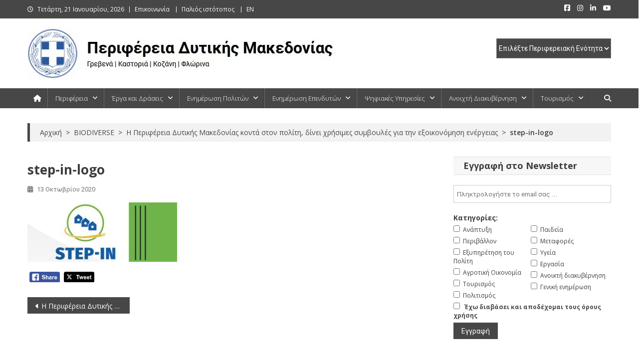

--- FILE ---
content_type: text/html; charset=UTF-8
request_url: https://www.pdm.gov.gr/i-perifereia-dytikis-makedonias-konta-ston-politi-dinei-chrisimes-symvoyles-gia-tin-exoikonomisi-energeias/step-in-logo/
body_size: 32278
content:
<!doctype html>
<html lang="el" id="html">
<head>
<meta charset="UTF-8">
<meta name="viewport" content="width=device-width, initial-scale=1">
<link rel="profile" href="http://gmpg.org/xfn/11">

<meta name='robots' content='index, follow, max-image-preview:large, max-snippet:-1, max-video-preview:-1' />

	<!-- This site is optimized with the Yoast SEO Premium plugin v26.4 (Yoast SEO v26.4) - https://yoast.com/wordpress/plugins/seo/ -->
	<title>step-in-logo - Περιφέρεια Δυτικής Μακεδονίας</title>
	<link rel="canonical" href="https://www.pdm.gov.gr/i-perifereia-dytikis-makedonias-konta-ston-politi-dinei-chrisimes-symvoyles-gia-tin-exoikonomisi-energeias/step-in-logo/" />
	<meta property="og:locale" content="el_GR" />
	<meta property="og:type" content="article" />
	<meta property="og:title" content="step-in-logo - Περιφέρεια Δυτικής Μακεδονίας" />
	<meta property="og:url" content="https://www.pdm.gov.gr/i-perifereia-dytikis-makedonias-konta-ston-politi-dinei-chrisimes-symvoyles-gia-tin-exoikonomisi-energeias/step-in-logo/" />
	<meta property="og:site_name" content="Περιφέρεια Δυτικής Μακεδονίας" />
	<meta property="article:publisher" content="https://www.facebook.com/pdm.gov/" />
	<meta property="article:modified_time" content="2020-10-14T08:39:34+00:00" />
	<meta property="og:image" content="https://www.pdm.gov.gr/i-perifereia-dytikis-makedonias-konta-ston-politi-dinei-chrisimes-symvoyles-gia-tin-exoikonomisi-energeias/step-in-logo" />
	<meta property="og:image:width" content="880" />
	<meta property="og:image:height" content="350" />
	<meta property="og:image:type" content="image/jpeg" />
	<meta name="twitter:card" content="summary_large_image" />
	<script type="application/ld+json" class="yoast-schema-graph">{"@context":"https://schema.org","@graph":[{"@type":"WebPage","@id":"https://www.pdm.gov.gr/i-perifereia-dytikis-makedonias-konta-ston-politi-dinei-chrisimes-symvoyles-gia-tin-exoikonomisi-energeias/step-in-logo/","url":"https://www.pdm.gov.gr/i-perifereia-dytikis-makedonias-konta-ston-politi-dinei-chrisimes-symvoyles-gia-tin-exoikonomisi-energeias/step-in-logo/","name":"step-in-logo - Περιφέρεια Δυτικής Μακεδονίας","isPartOf":{"@id":"https://www.pdm.gov.gr/#website"},"primaryImageOfPage":{"@id":"https://www.pdm.gov.gr/i-perifereia-dytikis-makedonias-konta-ston-politi-dinei-chrisimes-symvoyles-gia-tin-exoikonomisi-energeias/step-in-logo/#primaryimage"},"image":{"@id":"https://www.pdm.gov.gr/i-perifereia-dytikis-makedonias-konta-ston-politi-dinei-chrisimes-symvoyles-gia-tin-exoikonomisi-energeias/step-in-logo/#primaryimage"},"thumbnailUrl":"https://www.pdm.gov.gr/wp-content/uploads/2020/10/step-in-logo.jpg","datePublished":"2020-10-13T12:58:26+00:00","dateModified":"2020-10-14T08:39:34+00:00","breadcrumb":{"@id":"https://www.pdm.gov.gr/i-perifereia-dytikis-makedonias-konta-ston-politi-dinei-chrisimes-symvoyles-gia-tin-exoikonomisi-energeias/step-in-logo/#breadcrumb"},"inLanguage":"el","potentialAction":[{"@type":"ReadAction","target":["https://www.pdm.gov.gr/i-perifereia-dytikis-makedonias-konta-ston-politi-dinei-chrisimes-symvoyles-gia-tin-exoikonomisi-energeias/step-in-logo/"]}]},{"@type":"ImageObject","inLanguage":"el","@id":"https://www.pdm.gov.gr/i-perifereia-dytikis-makedonias-konta-ston-politi-dinei-chrisimes-symvoyles-gia-tin-exoikonomisi-energeias/step-in-logo/#primaryimage","url":"https://www.pdm.gov.gr/wp-content/uploads/2020/10/step-in-logo.jpg","contentUrl":"https://www.pdm.gov.gr/wp-content/uploads/2020/10/step-in-logo.jpg","width":880,"height":350,"caption":"Ευρωπαϊκό ερευνητικό πρόγραμμα STEP-IN (λογότυπο)"},{"@type":"BreadcrumbList","@id":"https://www.pdm.gov.gr/i-perifereia-dytikis-makedonias-konta-ston-politi-dinei-chrisimes-symvoyles-gia-tin-exoikonomisi-energeias/step-in-logo/#breadcrumb","itemListElement":[{"@type":"ListItem","position":1,"name":"Home","item":"https://www.pdm.gov.gr/"},{"@type":"ListItem","position":2,"name":"Η Περιφέρεια Δυτικής Μακεδονίας κοντά στον πολίτη, δίνει χρήσιμες συμβουλές για την εξοικονόμηση ενέργειας","item":"https://www.pdm.gov.gr/i-perifereia-dytikis-makedonias-konta-ston-politi-dinei-chrisimes-symvoyles-gia-tin-exoikonomisi-energeias/"},{"@type":"ListItem","position":3,"name":"step-in-logo"}]},{"@type":"WebSite","@id":"https://www.pdm.gov.gr/#website","url":"https://www.pdm.gov.gr/","name":"Περιφέρεια Δυτικής Μακεδονίας","description":"Γρεβενά | Καστοριά | Κοζάνη | Φλώρινα","publisher":{"@id":"https://www.pdm.gov.gr/#organization"},"potentialAction":[{"@type":"SearchAction","target":{"@type":"EntryPoint","urlTemplate":"https://www.pdm.gov.gr/?s={search_term_string}"},"query-input":{"@type":"PropertyValueSpecification","valueRequired":true,"valueName":"search_term_string"}}],"inLanguage":"el"},{"@type":"Organization","@id":"https://www.pdm.gov.gr/#organization","name":"Περιφέρεια Δυτικής Μακεδονίας","url":"https://www.pdm.gov.gr/","logo":{"@type":"ImageObject","inLanguage":"el","@id":"https://www.pdm.gov.gr/#/schema/logo/image/","url":"https://www.pdm.gov.gr/wp-content/uploads/2019/10/zep-diikitirio3.jpg","contentUrl":"https://www.pdm.gov.gr/wp-content/uploads/2019/10/zep-diikitirio3.jpg","width":880,"height":350,"caption":"Περιφέρεια Δυτικής Μακεδονίας"},"image":{"@id":"https://www.pdm.gov.gr/#/schema/logo/image/"},"sameAs":["https://www.facebook.com/pdm.gov/"]}]}</script>
	<!-- / Yoast SEO Premium plugin. -->


<link rel='dns-prefetch' href='//challenges.cloudflare.com' />
<link rel='dns-prefetch' href='//fonts.googleapis.com' />
<link rel="alternate" type="application/rss+xml" title="Ροή RSS &raquo; Περιφέρεια Δυτικής Μακεδονίας" href="https://www.pdm.gov.gr/feed/" />
<link rel="alternate" type="application/rss+xml" title="Ροή Σχολίων &raquo; Περιφέρεια Δυτικής Μακεδονίας" href="https://www.pdm.gov.gr/comments/feed/" />
<link rel="alternate" title="oEmbed (JSON)" type="application/json+oembed" href="https://www.pdm.gov.gr/wp-json/oembed/1.0/embed?url=https%3A%2F%2Fwww.pdm.gov.gr%2Fi-perifereia-dytikis-makedonias-konta-ston-politi-dinei-chrisimes-symvoyles-gia-tin-exoikonomisi-energeias%2Fstep-in-logo%2F" />
<link rel="alternate" title="oEmbed (XML)" type="text/xml+oembed" href="https://www.pdm.gov.gr/wp-json/oembed/1.0/embed?url=https%3A%2F%2Fwww.pdm.gov.gr%2Fi-perifereia-dytikis-makedonias-konta-ston-politi-dinei-chrisimes-symvoyles-gia-tin-exoikonomisi-energeias%2Fstep-in-logo%2F&#038;format=xml" />
<style id='wp-img-auto-sizes-contain-inline-css' type='text/css'>
img:is([sizes=auto i],[sizes^="auto," i]){contain-intrinsic-size:3000px 1500px}
/*# sourceURL=wp-img-auto-sizes-contain-inline-css */
</style>
<style id='wp-emoji-styles-inline-css' type='text/css'>

	img.wp-smiley, img.emoji {
		display: inline !important;
		border: none !important;
		box-shadow: none !important;
		height: 1em !important;
		width: 1em !important;
		margin: 0 0.07em !important;
		vertical-align: -0.1em !important;
		background: none !important;
		padding: 0 !important;
	}
/*# sourceURL=wp-emoji-styles-inline-css */
</style>
<style id='wp-block-library-inline-css' type='text/css'>
:root{--wp-block-synced-color:#7a00df;--wp-block-synced-color--rgb:122,0,223;--wp-bound-block-color:var(--wp-block-synced-color);--wp-editor-canvas-background:#ddd;--wp-admin-theme-color:#007cba;--wp-admin-theme-color--rgb:0,124,186;--wp-admin-theme-color-darker-10:#006ba1;--wp-admin-theme-color-darker-10--rgb:0,107,160.5;--wp-admin-theme-color-darker-20:#005a87;--wp-admin-theme-color-darker-20--rgb:0,90,135;--wp-admin-border-width-focus:2px}@media (min-resolution:192dpi){:root{--wp-admin-border-width-focus:1.5px}}.wp-element-button{cursor:pointer}:root .has-very-light-gray-background-color{background-color:#eee}:root .has-very-dark-gray-background-color{background-color:#313131}:root .has-very-light-gray-color{color:#eee}:root .has-very-dark-gray-color{color:#313131}:root .has-vivid-green-cyan-to-vivid-cyan-blue-gradient-background{background:linear-gradient(135deg,#00d084,#0693e3)}:root .has-purple-crush-gradient-background{background:linear-gradient(135deg,#34e2e4,#4721fb 50%,#ab1dfe)}:root .has-hazy-dawn-gradient-background{background:linear-gradient(135deg,#faaca8,#dad0ec)}:root .has-subdued-olive-gradient-background{background:linear-gradient(135deg,#fafae1,#67a671)}:root .has-atomic-cream-gradient-background{background:linear-gradient(135deg,#fdd79a,#004a59)}:root .has-nightshade-gradient-background{background:linear-gradient(135deg,#330968,#31cdcf)}:root .has-midnight-gradient-background{background:linear-gradient(135deg,#020381,#2874fc)}:root{--wp--preset--font-size--normal:16px;--wp--preset--font-size--huge:42px}.has-regular-font-size{font-size:1em}.has-larger-font-size{font-size:2.625em}.has-normal-font-size{font-size:var(--wp--preset--font-size--normal)}.has-huge-font-size{font-size:var(--wp--preset--font-size--huge)}.has-text-align-center{text-align:center}.has-text-align-left{text-align:left}.has-text-align-right{text-align:right}.has-fit-text{white-space:nowrap!important}#end-resizable-editor-section{display:none}.aligncenter{clear:both}.items-justified-left{justify-content:flex-start}.items-justified-center{justify-content:center}.items-justified-right{justify-content:flex-end}.items-justified-space-between{justify-content:space-between}.screen-reader-text{border:0;clip-path:inset(50%);height:1px;margin:-1px;overflow:hidden;padding:0;position:absolute;width:1px;word-wrap:normal!important}.screen-reader-text:focus{background-color:#ddd;clip-path:none;color:#444;display:block;font-size:1em;height:auto;left:5px;line-height:normal;padding:15px 23px 14px;text-decoration:none;top:5px;width:auto;z-index:100000}html :where(.has-border-color){border-style:solid}html :where([style*=border-top-color]){border-top-style:solid}html :where([style*=border-right-color]){border-right-style:solid}html :where([style*=border-bottom-color]){border-bottom-style:solid}html :where([style*=border-left-color]){border-left-style:solid}html :where([style*=border-width]){border-style:solid}html :where([style*=border-top-width]){border-top-style:solid}html :where([style*=border-right-width]){border-right-style:solid}html :where([style*=border-bottom-width]){border-bottom-style:solid}html :where([style*=border-left-width]){border-left-style:solid}html :where(img[class*=wp-image-]){height:auto;max-width:100%}:where(figure){margin:0 0 1em}html :where(.is-position-sticky){--wp-admin--admin-bar--position-offset:var(--wp-admin--admin-bar--height,0px)}@media screen and (max-width:600px){html :where(.is-position-sticky){--wp-admin--admin-bar--position-offset:0px}}

/*# sourceURL=wp-block-library-inline-css */
</style><style id='global-styles-inline-css' type='text/css'>
:root{--wp--preset--aspect-ratio--square: 1;--wp--preset--aspect-ratio--4-3: 4/3;--wp--preset--aspect-ratio--3-4: 3/4;--wp--preset--aspect-ratio--3-2: 3/2;--wp--preset--aspect-ratio--2-3: 2/3;--wp--preset--aspect-ratio--16-9: 16/9;--wp--preset--aspect-ratio--9-16: 9/16;--wp--preset--color--black: #000000;--wp--preset--color--cyan-bluish-gray: #abb8c3;--wp--preset--color--white: #ffffff;--wp--preset--color--pale-pink: #f78da7;--wp--preset--color--vivid-red: #cf2e2e;--wp--preset--color--luminous-vivid-orange: #ff6900;--wp--preset--color--luminous-vivid-amber: #fcb900;--wp--preset--color--light-green-cyan: #7bdcb5;--wp--preset--color--vivid-green-cyan: #00d084;--wp--preset--color--pale-cyan-blue: #8ed1fc;--wp--preset--color--vivid-cyan-blue: #0693e3;--wp--preset--color--vivid-purple: #9b51e0;--wp--preset--gradient--vivid-cyan-blue-to-vivid-purple: linear-gradient(135deg,rgb(6,147,227) 0%,rgb(155,81,224) 100%);--wp--preset--gradient--light-green-cyan-to-vivid-green-cyan: linear-gradient(135deg,rgb(122,220,180) 0%,rgb(0,208,130) 100%);--wp--preset--gradient--luminous-vivid-amber-to-luminous-vivid-orange: linear-gradient(135deg,rgb(252,185,0) 0%,rgb(255,105,0) 100%);--wp--preset--gradient--luminous-vivid-orange-to-vivid-red: linear-gradient(135deg,rgb(255,105,0) 0%,rgb(207,46,46) 100%);--wp--preset--gradient--very-light-gray-to-cyan-bluish-gray: linear-gradient(135deg,rgb(238,238,238) 0%,rgb(169,184,195) 100%);--wp--preset--gradient--cool-to-warm-spectrum: linear-gradient(135deg,rgb(74,234,220) 0%,rgb(151,120,209) 20%,rgb(207,42,186) 40%,rgb(238,44,130) 60%,rgb(251,105,98) 80%,rgb(254,248,76) 100%);--wp--preset--gradient--blush-light-purple: linear-gradient(135deg,rgb(255,206,236) 0%,rgb(152,150,240) 100%);--wp--preset--gradient--blush-bordeaux: linear-gradient(135deg,rgb(254,205,165) 0%,rgb(254,45,45) 50%,rgb(107,0,62) 100%);--wp--preset--gradient--luminous-dusk: linear-gradient(135deg,rgb(255,203,112) 0%,rgb(199,81,192) 50%,rgb(65,88,208) 100%);--wp--preset--gradient--pale-ocean: linear-gradient(135deg,rgb(255,245,203) 0%,rgb(182,227,212) 50%,rgb(51,167,181) 100%);--wp--preset--gradient--electric-grass: linear-gradient(135deg,rgb(202,248,128) 0%,rgb(113,206,126) 100%);--wp--preset--gradient--midnight: linear-gradient(135deg,rgb(2,3,129) 0%,rgb(40,116,252) 100%);--wp--preset--font-size--small: 13px;--wp--preset--font-size--medium: 20px;--wp--preset--font-size--large: 36px;--wp--preset--font-size--x-large: 42px;--wp--preset--spacing--20: 0.44rem;--wp--preset--spacing--30: 0.67rem;--wp--preset--spacing--40: 1rem;--wp--preset--spacing--50: 1.5rem;--wp--preset--spacing--60: 2.25rem;--wp--preset--spacing--70: 3.38rem;--wp--preset--spacing--80: 5.06rem;--wp--preset--shadow--natural: 6px 6px 9px rgba(0, 0, 0, 0.2);--wp--preset--shadow--deep: 12px 12px 50px rgba(0, 0, 0, 0.4);--wp--preset--shadow--sharp: 6px 6px 0px rgba(0, 0, 0, 0.2);--wp--preset--shadow--outlined: 6px 6px 0px -3px rgb(255, 255, 255), 6px 6px rgb(0, 0, 0);--wp--preset--shadow--crisp: 6px 6px 0px rgb(0, 0, 0);}:where(.is-layout-flex){gap: 0.5em;}:where(.is-layout-grid){gap: 0.5em;}body .is-layout-flex{display: flex;}.is-layout-flex{flex-wrap: wrap;align-items: center;}.is-layout-flex > :is(*, div){margin: 0;}body .is-layout-grid{display: grid;}.is-layout-grid > :is(*, div){margin: 0;}:where(.wp-block-columns.is-layout-flex){gap: 2em;}:where(.wp-block-columns.is-layout-grid){gap: 2em;}:where(.wp-block-post-template.is-layout-flex){gap: 1.25em;}:where(.wp-block-post-template.is-layout-grid){gap: 1.25em;}.has-black-color{color: var(--wp--preset--color--black) !important;}.has-cyan-bluish-gray-color{color: var(--wp--preset--color--cyan-bluish-gray) !important;}.has-white-color{color: var(--wp--preset--color--white) !important;}.has-pale-pink-color{color: var(--wp--preset--color--pale-pink) !important;}.has-vivid-red-color{color: var(--wp--preset--color--vivid-red) !important;}.has-luminous-vivid-orange-color{color: var(--wp--preset--color--luminous-vivid-orange) !important;}.has-luminous-vivid-amber-color{color: var(--wp--preset--color--luminous-vivid-amber) !important;}.has-light-green-cyan-color{color: var(--wp--preset--color--light-green-cyan) !important;}.has-vivid-green-cyan-color{color: var(--wp--preset--color--vivid-green-cyan) !important;}.has-pale-cyan-blue-color{color: var(--wp--preset--color--pale-cyan-blue) !important;}.has-vivid-cyan-blue-color{color: var(--wp--preset--color--vivid-cyan-blue) !important;}.has-vivid-purple-color{color: var(--wp--preset--color--vivid-purple) !important;}.has-black-background-color{background-color: var(--wp--preset--color--black) !important;}.has-cyan-bluish-gray-background-color{background-color: var(--wp--preset--color--cyan-bluish-gray) !important;}.has-white-background-color{background-color: var(--wp--preset--color--white) !important;}.has-pale-pink-background-color{background-color: var(--wp--preset--color--pale-pink) !important;}.has-vivid-red-background-color{background-color: var(--wp--preset--color--vivid-red) !important;}.has-luminous-vivid-orange-background-color{background-color: var(--wp--preset--color--luminous-vivid-orange) !important;}.has-luminous-vivid-amber-background-color{background-color: var(--wp--preset--color--luminous-vivid-amber) !important;}.has-light-green-cyan-background-color{background-color: var(--wp--preset--color--light-green-cyan) !important;}.has-vivid-green-cyan-background-color{background-color: var(--wp--preset--color--vivid-green-cyan) !important;}.has-pale-cyan-blue-background-color{background-color: var(--wp--preset--color--pale-cyan-blue) !important;}.has-vivid-cyan-blue-background-color{background-color: var(--wp--preset--color--vivid-cyan-blue) !important;}.has-vivid-purple-background-color{background-color: var(--wp--preset--color--vivid-purple) !important;}.has-black-border-color{border-color: var(--wp--preset--color--black) !important;}.has-cyan-bluish-gray-border-color{border-color: var(--wp--preset--color--cyan-bluish-gray) !important;}.has-white-border-color{border-color: var(--wp--preset--color--white) !important;}.has-pale-pink-border-color{border-color: var(--wp--preset--color--pale-pink) !important;}.has-vivid-red-border-color{border-color: var(--wp--preset--color--vivid-red) !important;}.has-luminous-vivid-orange-border-color{border-color: var(--wp--preset--color--luminous-vivid-orange) !important;}.has-luminous-vivid-amber-border-color{border-color: var(--wp--preset--color--luminous-vivid-amber) !important;}.has-light-green-cyan-border-color{border-color: var(--wp--preset--color--light-green-cyan) !important;}.has-vivid-green-cyan-border-color{border-color: var(--wp--preset--color--vivid-green-cyan) !important;}.has-pale-cyan-blue-border-color{border-color: var(--wp--preset--color--pale-cyan-blue) !important;}.has-vivid-cyan-blue-border-color{border-color: var(--wp--preset--color--vivid-cyan-blue) !important;}.has-vivid-purple-border-color{border-color: var(--wp--preset--color--vivid-purple) !important;}.has-vivid-cyan-blue-to-vivid-purple-gradient-background{background: var(--wp--preset--gradient--vivid-cyan-blue-to-vivid-purple) !important;}.has-light-green-cyan-to-vivid-green-cyan-gradient-background{background: var(--wp--preset--gradient--light-green-cyan-to-vivid-green-cyan) !important;}.has-luminous-vivid-amber-to-luminous-vivid-orange-gradient-background{background: var(--wp--preset--gradient--luminous-vivid-amber-to-luminous-vivid-orange) !important;}.has-luminous-vivid-orange-to-vivid-red-gradient-background{background: var(--wp--preset--gradient--luminous-vivid-orange-to-vivid-red) !important;}.has-very-light-gray-to-cyan-bluish-gray-gradient-background{background: var(--wp--preset--gradient--very-light-gray-to-cyan-bluish-gray) !important;}.has-cool-to-warm-spectrum-gradient-background{background: var(--wp--preset--gradient--cool-to-warm-spectrum) !important;}.has-blush-light-purple-gradient-background{background: var(--wp--preset--gradient--blush-light-purple) !important;}.has-blush-bordeaux-gradient-background{background: var(--wp--preset--gradient--blush-bordeaux) !important;}.has-luminous-dusk-gradient-background{background: var(--wp--preset--gradient--luminous-dusk) !important;}.has-pale-ocean-gradient-background{background: var(--wp--preset--gradient--pale-ocean) !important;}.has-electric-grass-gradient-background{background: var(--wp--preset--gradient--electric-grass) !important;}.has-midnight-gradient-background{background: var(--wp--preset--gradient--midnight) !important;}.has-small-font-size{font-size: var(--wp--preset--font-size--small) !important;}.has-medium-font-size{font-size: var(--wp--preset--font-size--medium) !important;}.has-large-font-size{font-size: var(--wp--preset--font-size--large) !important;}.has-x-large-font-size{font-size: var(--wp--preset--font-size--x-large) !important;}
/*# sourceURL=global-styles-inline-css */
</style>

<style id='classic-theme-styles-inline-css' type='text/css'>
/*! This file is auto-generated */
.wp-block-button__link{color:#fff;background-color:#32373c;border-radius:9999px;box-shadow:none;text-decoration:none;padding:calc(.667em + 2px) calc(1.333em + 2px);font-size:1.125em}.wp-block-file__button{background:#32373c;color:#fff;text-decoration:none}
/*# sourceURL=/wp-includes/css/classic-themes.min.css */
</style>
<link rel='stylesheet' id='contact-form-7-css' href='https://www.pdm.gov.gr/wp-content/plugins/contact-form-7/includes/css/styles.css?ver=6.1.3' type='text/css' media='all' />
<link rel='stylesheet' id='page-list-style-css' href='https://www.pdm.gov.gr/wp-content/plugins/page-list/css/page-list.css?ver=5.9' type='text/css' media='all' />
<link rel='stylesheet' id='bwg_fonts-css' href='https://www.pdm.gov.gr/wp-content/plugins/photo-gallery/css/bwg-fonts/fonts.css?ver=0.0.1' type='text/css' media='all' />
<link rel='stylesheet' id='sumoselect-css' href='https://www.pdm.gov.gr/wp-content/plugins/photo-gallery/css/sumoselect.min.css?ver=3.4.6' type='text/css' media='all' />
<link rel='stylesheet' id='mCustomScrollbar-css' href='https://www.pdm.gov.gr/wp-content/plugins/photo-gallery/css/jquery.mCustomScrollbar.min.css?ver=3.1.5' type='text/css' media='all' />
<link rel='stylesheet' id='bwg_frontend-css' href='https://www.pdm.gov.gr/wp-content/plugins/photo-gallery/css/styles.min.css?ver=1.8.35' type='text/css' media='all' />
<link rel='stylesheet' id='SFSImainCss-css' href='https://www.pdm.gov.gr/wp-content/plugins/ultimate-social-media-icons/css/sfsi-style.css?ver=2.9.6' type='text/css' media='all' />
<link rel='stylesheet' id='mc4wp-form-basic-css' href='https://www.pdm.gov.gr/wp-content/plugins/mailchimp-for-wp/assets/css/form-basic.css?ver=4.10.8' type='text/css' media='all' />
<link rel='stylesheet' id='crp-style-text-only-css' href='https://www.pdm.gov.gr/wp-content/plugins/contextual-related-posts/css/text-only.min.css?ver=4.1.0' type='text/css' media='all' />
<link rel='stylesheet' id='news-portal-fonts-css' href='https://fonts.googleapis.com/css?family=Roboto+Condensed%3A300italic%2C400italic%2C700italic%2C400%2C300%2C700%7CRoboto%3A300%2C400%2C400i%2C500%2C700%7CTitillium+Web%3A400%2C600%2C700%2C300&#038;subset=latin%2Clatin-ext' type='text/css' media='all' />
<link rel='stylesheet' id='news-portal-google-fonts-css' href='https://fonts.googleapis.com/css?family=Open+Sans%3A300%2C300italic%2Cregular%2Citalic%2C600%2C600italic%2C700%2C700italic%2C800%2C800italic%7COpen+Sans%3A300%2C300italic%2Cregular%2Citalic%2C600%2C600italic%2C700%2C700italic%2C800%2C800italic%7COpen+Sans%3A300%2C300italic%2Cregular%2Citalic%2C600%2C600italic%2C700%2C700italic%2C800%2C800italic%7COpen+Sans%3A300%2C300italic%2Cregular%2Citalic%2C600%2C600italic%2C700%2C700italic%2C800%2C800italic%7COpen+Sans%3A300%2C300italic%2Cregular%2Citalic%2C600%2C600italic%2C700%2C700italic%2C800%2C800italic%7COpen+Sans%3A300%2C300italic%2Cregular%2Citalic%2C600%2C600italic%2C700%2C700italic%2C800%2C800italic%7COpen+Sans%3A300%2C300italic%2Cregular%2Citalic%2C600%2C600italic%2C700%2C700italic%2C800%2C800italic%7COpen+Sans%3A300%2C300italic%2Cregular%2Citalic%2C600%2C600italic%2C700%2C700italic%2C800%2C800italic&#038;subset=latin%2Ccyrillic-ext%2Cgreek-ext%2Cgreek%2Cvietnamese%2Clatin-ext%2Ccyrillic%2Ckhmer%2Cdevanagari%2Carabic%2Chebrew%2Ctelugu' type='text/css' media='all' />
<link rel='stylesheet' id='mt-font-awesome-css' href='https://www.pdm.gov.gr/wp-content/themes/news-portal-pro/assets/library/font-awesome/css/all.min.css?ver=6.5.1' type='text/css' media='all' />
<link rel='stylesheet' id='lightslider-style-css' href='https://www.pdm.gov.gr/wp-content/themes/news-portal-pro/assets/library/lightslider/css/lightslider.min.css?ver=1.1.6' type='text/css' media='all' />
<link rel='stylesheet' id='lightgallery-style-css' href='https://www.pdm.gov.gr/wp-content/themes/news-portal-pro/assets/library/lightslider/css/lightgallery.min.css?ver=1.6.0' type='text/css' media='all' />
<link rel='stylesheet' id='pretty-photo-css' href='https://www.pdm.gov.gr/wp-content/themes/news-portal-pro/assets/library/prettyphoto/prettyPhoto.css?ver=3.1.6' type='text/css' media='all' />
<link rel='stylesheet' id='news-portal-preloaders-css' href='https://www.pdm.gov.gr/wp-content/themes/news-portal-pro/assets/css/np-preloaders.css?ver=2.0.1' type='text/css' media='all' />
<link rel='stylesheet' id='animate-css' href='https://www.pdm.gov.gr/wp-content/themes/news-portal-pro/assets/library/animate/animate.min.css?ver=3.5.1' type='text/css' media='all' />
<link rel='stylesheet' id='news-portal-pro-style-css' href='https://www.pdm.gov.gr/wp-content/themes/news-portal-pro/style.css?ver=2.0.1' type='text/css' media='all' />
<style id='news-portal-pro-style-inline-css' type='text/css'>
.category-button.np-cat-1812 a{background:#00a9e0}
.category-button.np-cat-1812 a:hover{background:#0077ae}
.np-block-title .np-cat-1812{color:#00a9e0}
.category-button.np-cat-776 a{background:#0082a3}
.category-button.np-cat-776 a:hover{background:#005071}
.np-block-title .np-cat-776{color:#0082a3}
.category-button.np-cat-1815 a{background:#00a9e0}
.category-button.np-cat-1815 a:hover{background:#0077ae}
.np-block-title .np-cat-1815{color:#00a9e0}
.category-button.np-cat-1813 a{background:#00a9e0}
.category-button.np-cat-1813 a:hover{background:#0077ae}
.np-block-title .np-cat-1813{color:#00a9e0}
.category-button.np-cat-499 a{background:#0082a3}
.category-button.np-cat-499 a:hover{background:#005071}
.np-block-title .np-cat-499{color:#0082a3}
.category-button.np-cat-497 a{background:#0082a3}
.category-button.np-cat-497 a:hover{background:#005071}
.np-block-title .np-cat-497{color:#0082a3}
.category-button.np-cat-487 a{background:#0082a3}
.category-button.np-cat-487 a:hover{background:#005071}
.np-block-title .np-cat-487{color:#0082a3}
.category-button.np-cat-1819 a{background:#00a9e0}
.category-button.np-cat-1819 a:hover{background:#0077ae}
.np-block-title .np-cat-1819{color:#00a9e0}
.category-button.np-cat-884 a{background:#0082a3}
.category-button.np-cat-884 a:hover{background:#005071}
.np-block-title .np-cat-884{color:#0082a3}
.category-button.np-cat-1814 a{background:#00a9e0}
.category-button.np-cat-1814 a:hover{background:#0077ae}
.np-block-title .np-cat-1814{color:#00a9e0}
.category-button.np-cat-14 a{background:#0082a3}
.category-button.np-cat-14 a:hover{background:#005071}
.np-block-title .np-cat-14{color:#0082a3}
.category-button.np-cat-686 a{background:#0082a3}
.category-button.np-cat-686 a:hover{background:#005071}
.np-block-title .np-cat-686{color:#0082a3}
.category-button.np-cat-13 a{background:#b21700}
.category-button.np-cat-13 a:hover{background:#800000}
.np-block-title .np-cat-13{color:#b21700}
.category-button.np-cat-1580 a{background:#00a9e0}
.category-button.np-cat-1580 a:hover{background:#0077ae}
.np-block-title .np-cat-1580{color:#00a9e0}
.category-button.np-cat-31 a{background:#0082a3}
.category-button.np-cat-31 a:hover{background:#005071}
.np-block-title .np-cat-31{color:#0082a3}
.category-button.np-cat-746 a{background:#0082a3}
.category-button.np-cat-746 a:hover{background:#005071}
.np-block-title .np-cat-746{color:#0082a3}
.category-button.np-cat-319 a{background:#0082a3}
.category-button.np-cat-319 a:hover{background:#005071}
.np-block-title .np-cat-319{color:#0082a3}
.category-button.np-cat-12 a{background:#e0a000}
.category-button.np-cat-12 a:hover{background:#ae6e00}
.np-block-title .np-cat-12{color:#e0a000}
.category-button.np-cat-1787 a{background:#00a9e0}
.category-button.np-cat-1787 a:hover{background:#0077ae}
.np-block-title .np-cat-1787{color:#00a9e0}
.category-button.np-cat-318 a{background:#0082a3}
.category-button.np-cat-318 a:hover{background:#005071}
.np-block-title .np-cat-318{color:#0082a3}
.category-button.np-cat-1586 a{background:#00a9e0}
.category-button.np-cat-1586 a:hover{background:#0077ae}
.np-block-title .np-cat-1586{color:#00a9e0}
.category-button.np-cat-37 a{background:#0082a3}
.category-button.np-cat-37 a:hover{background:#005071}
.np-block-title .np-cat-37{color:#0082a3}
.category-button.np-cat-1052 a{background:#0082a3}
.category-button.np-cat-1052 a:hover{background:#005071}
.np-block-title .np-cat-1052{color:#0082a3}
.category-button.np-cat-1546 a{background:#00a9e0}
.category-button.np-cat-1546 a:hover{background:#0077ae}
.np-block-title .np-cat-1546{color:#00a9e0}
.category-button.np-cat-1545 a{background:#00a9e0}
.category-button.np-cat-1545 a:hover{background:#0077ae}
.np-block-title .np-cat-1545{color:#00a9e0}
.category-button.np-cat-1121 a{background:#0082a3}
.category-button.np-cat-1121 a:hover{background:#005071}
.np-block-title .np-cat-1121{color:#0082a3}
.category-button.np-cat-1152 a{background:#0082a3}
.category-button.np-cat-1152 a:hover{background:#005071}
.np-block-title .np-cat-1152{color:#0082a3}
.category-button.np-cat-1796 a{background:#00a9e0}
.category-button.np-cat-1796 a:hover{background:#0077ae}
.np-block-title .np-cat-1796{color:#00a9e0}
.category-button.np-cat-35 a{background:#0082a3}
.category-button.np-cat-35 a:hover{background:#005071}
.np-block-title .np-cat-35{color:#0082a3}
.category-button.np-cat-33 a{background:#0082a3}
.category-button.np-cat-33 a:hover{background:#005071}
.np-block-title .np-cat-33{color:#0082a3}
.category-button.np-cat-435 a{background:#0082a3}
.category-button.np-cat-435 a:hover{background:#005071}
.np-block-title .np-cat-435{color:#0082a3}
.navigation .nav-links a,.bttn,button,input[type=button],input[type=reset],input[type=submit],.navigation .nav-links a:hover,.bttn:hover,button,input[type=button]:hover,input[type=reset]:hover,input[type=submit]:hover,.widget_search .search-submit,.edit-link .post-edit-link,.reply .comment-reply-link,.np-top-header-wrap,.np-header-menu-wrapper,.home #masthead .np-home-icon a,.np-home-icon a:hover,#site-navigation ul li:hover>a,#site-navigation ul li.current-menu-item>a,#site-navigation ul li.current_page_item>a,#site-navigation ul li.current-menu-ancestor>a,.np-header-menu-wrapper::before,.np-header-menu-wrapper::after,.np-header-search-wrapper .search-form-main .search-submit,.layout1-ticker .lSSlideOuter.vertical .lSAction>a:hover,.layout1-ticker .ticker-caption,.default-ticker .ticker-caption,.news_portal_featured_slider .np-featured-slider-section .lSAction>a:hover,.news_portal_slider .np-slider .lSAction>a:hover,.news_portal_featured_slider .lSSlideOuter .lSPager.lSpg>li:hover a,.news_portal_featured_slider .lSSlideOuter .lSPager.lSpg>li.active a,.news_portal_slider .np-slider .lSSlideOuter .lSPager.lSpg>li:hover a,.news_portal_slider .np-slider .lSSlideOuter .lSPager.lSpg>li.active a,.news_portal_default_tabbed ul.widget-tabs li,.news_portal_default_tabbed ul.widget-tabs li.ui-tabs-active,.news_portal_default_tabbed ul.widget-tabs li:hover,.news_portal_carousel .carousel-nav-action .carousel-controls:hover,.news_portal_social_media .social-link a,.news_portal_social_media .social-link a:hover,.news_portal_social_media .layout2 .social-link a:hover,.news_portal_social_media .layout3 .social-link a:hover,.single-layout2 .post-on,.np-archive-more .np-button:hover,.error404 .page-title,.pnf-extra .pnf-button.btn,#np-scrollup,.woocommerce .price-cart:after,.woocommerce ul.products li.product .price-cart .button:hover,.woocommerce .widget_price_filter .ui-slider .ui-slider-range,.woocommerce .widget_price_filter .ui-slider .ui-slider-handle,.woocommerce .widget_price_filter .price_slider_wrapper .ui-widget-content,.woocommerce #respond input#submit,.woocommerce a.button,.woocommerce button.button,.woocommerce input.button,.woocommerce #respond input#submit.alt,.woocommerce a.button.alt,.woocommerce button.button.alt,.woocommerce input.button.alt,.added_to_cart.wc-forward,.woocommerce #respond input#submit:hover,.woocommerce a.button:hover,.woocommerce button.button:hover,.woocommerce input.button:hover,.woocommerce #respond input#submit.alt:hover,.woocommerce a.button.alt:hover,.woocommerce button.button.alt:hover,.woocommerce input.button.alt:hover,.woocommerce ul.products li.product .onsale,.woocommerce span.onsale,.woocommerce #respond input#submit.alt.disabled,.woocommerce #respond input#submit.alt.disabled:hover,.woocommerce #respond input#submit.alt:disabled,.woocommerce #respond input#submit.alt:disabled:hover,.woocommerce #respond input#submit.alt[disabled]:disabled,.woocommerce #respond input#submit.alt[disabled]:disabled:hover,.woocommerce a.button.alt.disabled,.woocommerce a.button.alt.disabled:hover,.woocommerce a.button.alt:disabled,.woocommerce a.button.alt:disabled:hover,.woocommerce a.button.alt[disabled]:disabled,.woocommerce a.button.alt[disabled]:disabled:hover,.woocommerce button.button.alt.disabled,.woocommerce button.button.alt.disabled:hover,.woocommerce button.button.alt:disabled,.woocommerce button.button.alt:disabled:hover,.woocommerce button.button.alt[disabled]:disabled,.woocommerce button.button.alt[disabled]:disabled:hover,.woocommerce input.button.alt.disabled,.woocommerce input.button.alt.disabled:hover,.woocommerce input.button.alt:disabled,.woocommerce input.button.alt:disabled:hover,.woocommerce input.button.alt[disabled]:disabled,.woocommerce input.button.alt[disabled]:disabled:hover,.format-video:before,.format-audio:before,.format-gallery:before,div.wpforms-container-full .wpforms-form input[type='submit'],div.wpforms-container-full .wpforms-form button[type='submit'],div.wpforms-container-full .wpforms-form .wpforms-page-button,div.wpforms-container-full .wpforms-form input[type='submit']:hover,div.wpforms-container-full .wpforms-form button[type='submit']:hover,div.wpforms-container-full .wpforms-form .wpforms-page-button:hover,.widget_tag_cloud .tagcloud a:hover,.widget.widget_tag_cloud a:hover,.cvmm-cats-wrapper .cvmm-cat-count,#masthead.layout4 .np-icon-elements a{background:#474747}
.home #masthead.default .np-home-icon a:hover,#masthead.default .np-home-icon a:hover,.home #masthead.default .np-home-icon a,.home #masthead .np-home-icon a,.np-home-icon a:hover,#site-navigation ul li:hover > a,#site-navigation ul li.current-menu-item > a,#site-navigation ul li.current_page_item > a,#site-navigation ul li.current-menu-ancestor > a,.news_portal_default_tabbed ul.widget-tabs li.ui-tabs-active,.news_portal_default_tabbed ul.widget-tabs li:hover,#site-navigation ul li > a:focus{background:#151515}
.np-header-menu-block-wrap::before,.np-header-menu-block-wrap::after{border-right-color:#151515}
a,a:hover,a:focus,a:active,.widget a:hover,.widget a:hover::before,.widget li:hover::before,.entry-footer a:hover,.comment-author .fn .url:hover,#cancel-comment-reply-link,#cancel-comment-reply-link:before,.logged-in-as a,.home #masthead.layout1 .np-home-icon a,#masthead.layout1 .np-home-icon a:hover,#masthead.layout1 #site-navigation ul li:hover>a,#masthead.layout1 #site-navigation ul li.current-menu-item>a,#masthead.layout1 #site-navigation ul li.current_page_item>a,#masthead.layout1 #site-navigation ul li.current-menu-ancestor>a,#masthead.layout1 .search-main:hover,.np-slide-content-wrap .post-title a:hover,.news_portal_featured_posts .np-single-post .np-post-content .np-post-title a:hover,.news_portal_fullwidth_posts .np-single-post .np-post-title a:hover,.news_portal_block_posts .layout3 .np-primary-block-wrap .np-single-post .np-post-title a:hover,.news_portal_list_posts .np-single-post .np-post-title:hover,.news_portal_featured_posts .layout2 .featured-middle-section .np-single-post .np-post-title a:hover,.news_portal_carousel .np-single-post .np-post-content .np-post-title a:hover,.news_portal_featured_slider .np-featured-section .np-single-post .np-post-content .np-post-title a:hover,.news_portal_featured_posts .layout2 .featured-left-section .np-single-post .np-post-content .np-post-title a:hover,.news_portal_featured_posts .layout2 .featured-right-section .np-single-post .np-post-content .np-post-title a:hover,.news_portal_featured_posts .layout1 .np-single-post-wrap .np-post-content .np-post-title a:hover,.np-block-title,.widget-title,.page-header .page-title,.np-related-title,.np-post-review-section-wrapper .review-title,.np-pnf-latest-posts-wrapper .section-title,.np-post-meta span:hover,.np-post-meta span a:hover,.news_portal_featured_posts .layout2 .np-single-post-wrap .np-post-content .np-post-meta span:hover,.news_portal_featured_posts .layout2 .np-single-post-wrap .np-post-content .np-post-meta span a:hover,.np-post-title.small-size a:hover,.news_portal_carousel .layout3 .np-single-post .np-post-content .np-post-title a:hover,.single-layout2 .extra-meta .post-view::before,.single-layout2 .extra-meta .comments-link::before,.np-post-meta span.star-value,#top-footer .widget a:hover,#top-footer .widget a:hover:before,#footer-navigation ul li a:hover,.entry-title a:hover,.entry-meta span a:hover,.entry-meta span:hover,.review-content-wrapper .stars-count,.review-content-wrapper .review-percent,.woocommerce ul.products li.product .price,.woocommerce div.product p.price,.woocommerce div.product span.price,.woocommerce .woocommerce-message:before,.woocommerce div.product p.price ins,.woocommerce div.product span.price ins,.woocommerce div.product p.price del,.woocommerce .woocommerce-info:before,.np-slide-content-wrap .np-post-meta span:hover,.np-slide-content-wrap .np-post-meta span a:hover,.news_portal_featured_posts .np-single-post .np-post-meta span:hover,.news_portal_featured_posts .np-single-post .np-post-meta span a:hover,.news_portal_list_posts .np-single-post .np-post-meta span:hover,.news_portal_list_posts .np-single-post .np-post-meta span a:hover,.news_portal_featured_posts .layout2 .featured-middle-section .np-single-post .np-post-meta span:hover,.news_portal_featured_posts .layout2 .featured-middle-section .np-single-post .np-post-meta span a:hover,.news_portal_carousel .np-single-post .np-post-meta span:hover,.news_portal_carousel .np-single-post .np-post-meta span a:hover,.news_portal_featured_posts .layout1 .np-single-post-wrap .np-post-content .np-post-meta span:hover,.news_portal_featured_posts .layout1 .np-single-post-wrap .np-post-content .np-post-meta span a:hover#masthead #site-navigation ul > li:hover > .sub-toggle,#masthead #site-navigation ul > li.current-menu-item .sub-toggle,#masthead #site-navigation ul > li.current-menu-ancestor .sub-toggle,#site-navigation .sub-toggle,.header-menu-close a:hover,.header-menu-close a:focus,.site-mode--dark #masthead.layout1 .np-header-search-wrapper .search-main a:hover,.wp-block-heading,.global-sidebar-style--one #secondary .np-block-title,.global-sidebar-style--one #secondary .widget-title,.global-sidebar-style--one #secondary .wp-block-heading{color:#474747}
.site-mode--dark .news_portal_featured_posts .np-single-post-wrap .np-post-content .np-post-title a:hover,.site-mode--dark .np-post-title.large-size a:hover,.site-mode--dark .np-post-title.small-size a:hover,.site-mode--dark .news-ticker-title>a:hover,.site-mode--dark .np-archive-post-content-wrapper .entry-title a:hover,.site-mode--dark .widget_archive a:hover,.site-mode--dark .widget_categories a:hover,.site-mode--dark .widget_recent_entries a:hover,.site-mode--dark .widget_meta a:hover,.site-mode--dark .widget_pages li a:hover,.site-mode--dark .widget_nav_menu li a:hover,.site-mode--dark .wp-block-latest-posts li a:hover,.site-mode--dark .wp-block-archives li a:hover,.site-mode--dark .wp-block-categories li a:hover,.site-mode--dark .wp-block-page-list li a:hover,.site-mode--dark .entry-meta span a:hover,.site-mode--dark .entry-meta span:hover{color:#474747}
.navigation .nav-links a,.bttn,button,input[type='button'],input[type='reset'],input[type='submit'],.widget_search .search-submit,.layout1-ticker .lSSlideOuter.vertical .lSAction>a:hover,.news_portal_slider .slider-layout1 .lSSlideOuter .lSPager.lSGallery li.active,.news_portal_slider .slider-layout1 .lSSlideOuter .lSPager.lSGallery li:hover,.news_portal_social_media .layout3 .social-link a:hover,.np-archive-more .np-button:hover,.woocommerce form .form-row.woocommerce-validated .select2-container,.woocommerce form .form-row.woocommerce-validated input.input-text,.woocommerce form .form-row.woocommerce-validated select,.widget_tag_cloud .tagcloud a:hover,.widget.widget_tag_cloud a:hover,.blogger-portal-circles div{border-color:#474747}
.comment-list .comment-body,.np-header-search-wrapper .search-form-main,.woocommerce .woocommerce-info,.woocommerce .woocommerce-message{border-top-color:#474747}
.np-header-search-wrapper .search-form-main:before{border-bottom-color:#474747}
.layout1-ticker .ticker-caption:after,.np-breadcrumbs{border-left-color:#474747}
#colophon{background:#000000}
.ball1,.ball2,.ball3,.single1ball,.single5,.single6,.single9:before,.news-portal-three-bounce .np-child,.news-portal-wave .np-rect,.news-portal-folding-cube .np-cube:before{background:#474747}
.single4{border-top-color:#474747}
.single4{border-bottom-color:#474747}
:root{--preloader-color:#474747}
.site-title,.site-description{position:absolute;clip:rect(1px,1px,1px,1px)}
body{font-family:Open Sans;font-style:normal;font-size:14px;font-weight:regular;text-decoration:none;text-transform:none;line-height:1.8;color:#3d3d3d}
h1{font-family:Open Sans;font-style:normal;font-size:26px;font-weight:700;text-decoration:none;text-transform:none;line-height:1.3;color:#3d3d3d}
h2,.search-results .entry-title,.archive .entry-title,.single .entry-title,.entry-title,.site-title,.wp-block-heading{font-family:Open Sans;font-style:normal;font-size:24px;font-weight:700;text-decoration:none;text-transform:none;line-height:1.3;color:#3d3d3d}
h3{font-family:Open Sans;font-style:normal;font-size:20px;font-weight:700;text-decoration:none;text-transform:none;line-height:1.3;color:#3d3d3d}
h4,.widget-title{font-family:Open Sans;font-style:normal;font-size:18px;font-weight:700;text-decoration:none;text-transform:none;line-height:1.3;color:#3d3d3d}
h5{font-family:Open Sans;font-style:normal;font-size:18px;font-weight:700;text-decoration:none;text-transform:none;line-height:1.3;color:#3d3d3d}
h6{font-family:Open Sans;font-style:normal;font-size:16px;font-weight:700;text-decoration:none;text-transform:none;line-height:1.3;color:#3d3d3d}
#site-navigation ul li a{font-family:Open Sans;font-style:normal;font-size:13px;font-weight:300;text-decoration:none;text-transform:none;line-height:40px;color:#ffffff}
.np-header-menu-wrapper,.np-header-menu-wrapper::before,.np-header-menu-wrapper::after,#site-navigation ul.sub-menu,#site-navigation ul.children,#masthead.layout2 .np-header-menu-block-wrap{background-color:#474747}
.np-header-menu-block-wrap::before,.np-header-menu-block-wrap::after{border-right-color:#151515}
.np-header-search-wrapper .search-main a,.np-home-icon a,#masthead .menu-toggle{color:#ffffff}
@media (max-width:768px){#site-navigation,.main-small-navigation li.current-menu-item > .sub-toggle i{background:#474747 !important}}
.header-bg-color header.site-header,#masthead.layout1 .is-sticky .np-logo-section-wrapper{background-color:#3d3d3d}
.header-bg-image header.site-header{background-image:url(' ' )}
/*# sourceURL=news-portal-pro-style-inline-css */
</style>
<link rel='stylesheet' id='news-portal-responsive-style-css' href='https://www.pdm.gov.gr/wp-content/themes/news-portal-pro/assets/css/np-responsive.css?ver=2.0.1' type='text/css' media='all' />
<link rel='stylesheet' id='news-portal-dark-mode-css' href='https://www.pdm.gov.gr/wp-content/themes/news-portal-pro/assets/css/np-dark-styles.css?ver=2.0.1' type='text/css' media='all' />
<link rel='stylesheet' id='arve-css' href='https://www.pdm.gov.gr/wp-content/plugins/advanced-responsive-video-embedder/build/main.css?ver=10.8.1' type='text/css' media='all' />
<link rel='stylesheet' id='moove_gdpr_frontend-css' href='https://www.pdm.gov.gr/wp-content/plugins/gdpr-cookie-compliance/dist/styles/gdpr-main-nf.css?ver=5.0.9' type='text/css' media='all' />
<style id='moove_gdpr_frontend-inline-css' type='text/css'>
				#moove_gdpr_cookie_modal .moove-gdpr-modal-content .moove-gdpr-tab-main h3.tab-title, 
				#moove_gdpr_cookie_modal .moove-gdpr-modal-content .moove-gdpr-tab-main span.tab-title,
				#moove_gdpr_cookie_modal .moove-gdpr-modal-content .moove-gdpr-modal-left-content #moove-gdpr-menu li a, 
				#moove_gdpr_cookie_modal .moove-gdpr-modal-content .moove-gdpr-modal-left-content #moove-gdpr-menu li button,
				#moove_gdpr_cookie_modal .moove-gdpr-modal-content .moove-gdpr-modal-left-content .moove-gdpr-branding-cnt a,
				#moove_gdpr_cookie_modal .moove-gdpr-modal-content .moove-gdpr-modal-footer-content .moove-gdpr-button-holder a.mgbutton, 
				#moove_gdpr_cookie_modal .moove-gdpr-modal-content .moove-gdpr-modal-footer-content .moove-gdpr-button-holder button.mgbutton,
				#moove_gdpr_cookie_modal .cookie-switch .cookie-slider:after, 
				#moove_gdpr_cookie_modal .cookie-switch .slider:after, 
				#moove_gdpr_cookie_modal .switch .cookie-slider:after, 
				#moove_gdpr_cookie_modal .switch .slider:after,
				#moove_gdpr_cookie_info_bar .moove-gdpr-info-bar-container .moove-gdpr-info-bar-content p, 
				#moove_gdpr_cookie_info_bar .moove-gdpr-info-bar-container .moove-gdpr-info-bar-content p a,
				#moove_gdpr_cookie_info_bar .moove-gdpr-info-bar-container .moove-gdpr-info-bar-content a.mgbutton, 
				#moove_gdpr_cookie_info_bar .moove-gdpr-info-bar-container .moove-gdpr-info-bar-content button.mgbutton,
				#moove_gdpr_cookie_modal .moove-gdpr-modal-content .moove-gdpr-tab-main .moove-gdpr-tab-main-content h1, 
				#moove_gdpr_cookie_modal .moove-gdpr-modal-content .moove-gdpr-tab-main .moove-gdpr-tab-main-content h2, 
				#moove_gdpr_cookie_modal .moove-gdpr-modal-content .moove-gdpr-tab-main .moove-gdpr-tab-main-content h3, 
				#moove_gdpr_cookie_modal .moove-gdpr-modal-content .moove-gdpr-tab-main .moove-gdpr-tab-main-content h4, 
				#moove_gdpr_cookie_modal .moove-gdpr-modal-content .moove-gdpr-tab-main .moove-gdpr-tab-main-content h5, 
				#moove_gdpr_cookie_modal .moove-gdpr-modal-content .moove-gdpr-tab-main .moove-gdpr-tab-main-content h6,
				#moove_gdpr_cookie_modal .moove-gdpr-modal-content.moove_gdpr_modal_theme_v2 .moove-gdpr-modal-title .tab-title,
				#moove_gdpr_cookie_modal .moove-gdpr-modal-content.moove_gdpr_modal_theme_v2 .moove-gdpr-tab-main h3.tab-title, 
				#moove_gdpr_cookie_modal .moove-gdpr-modal-content.moove_gdpr_modal_theme_v2 .moove-gdpr-tab-main span.tab-title,
				#moove_gdpr_cookie_modal .moove-gdpr-modal-content.moove_gdpr_modal_theme_v2 .moove-gdpr-branding-cnt a {
					font-weight: inherit				}
			#moove_gdpr_cookie_modal,#moove_gdpr_cookie_info_bar,.gdpr_cookie_settings_shortcode_content{font-family:inherit}#moove_gdpr_save_popup_settings_button{background-color:#373737;color:#fff}#moove_gdpr_save_popup_settings_button:hover{background-color:#000}#moove_gdpr_cookie_info_bar .moove-gdpr-info-bar-container .moove-gdpr-info-bar-content a.mgbutton,#moove_gdpr_cookie_info_bar .moove-gdpr-info-bar-container .moove-gdpr-info-bar-content button.mgbutton{background-color:#004488}#moove_gdpr_cookie_modal .moove-gdpr-modal-content .moove-gdpr-modal-footer-content .moove-gdpr-button-holder a.mgbutton,#moove_gdpr_cookie_modal .moove-gdpr-modal-content .moove-gdpr-modal-footer-content .moove-gdpr-button-holder button.mgbutton,.gdpr_cookie_settings_shortcode_content .gdpr-shr-button.button-green{background-color:#004488;border-color:#004488}#moove_gdpr_cookie_modal .moove-gdpr-modal-content .moove-gdpr-modal-footer-content .moove-gdpr-button-holder a.mgbutton:hover,#moove_gdpr_cookie_modal .moove-gdpr-modal-content .moove-gdpr-modal-footer-content .moove-gdpr-button-holder button.mgbutton:hover,.gdpr_cookie_settings_shortcode_content .gdpr-shr-button.button-green:hover{background-color:#fff;color:#004488}#moove_gdpr_cookie_modal .moove-gdpr-modal-content .moove-gdpr-modal-close i,#moove_gdpr_cookie_modal .moove-gdpr-modal-content .moove-gdpr-modal-close span.gdpr-icon{background-color:#004488;border:1px solid #004488}#moove_gdpr_cookie_info_bar span.moove-gdpr-infobar-allow-all.focus-g,#moove_gdpr_cookie_info_bar span.moove-gdpr-infobar-allow-all:focus,#moove_gdpr_cookie_info_bar button.moove-gdpr-infobar-allow-all.focus-g,#moove_gdpr_cookie_info_bar button.moove-gdpr-infobar-allow-all:focus,#moove_gdpr_cookie_info_bar span.moove-gdpr-infobar-reject-btn.focus-g,#moove_gdpr_cookie_info_bar span.moove-gdpr-infobar-reject-btn:focus,#moove_gdpr_cookie_info_bar button.moove-gdpr-infobar-reject-btn.focus-g,#moove_gdpr_cookie_info_bar button.moove-gdpr-infobar-reject-btn:focus,#moove_gdpr_cookie_info_bar span.change-settings-button.focus-g,#moove_gdpr_cookie_info_bar span.change-settings-button:focus,#moove_gdpr_cookie_info_bar button.change-settings-button.focus-g,#moove_gdpr_cookie_info_bar button.change-settings-button:focus{-webkit-box-shadow:0 0 1px 3px #004488;-moz-box-shadow:0 0 1px 3px #004488;box-shadow:0 0 1px 3px #004488}#moove_gdpr_cookie_modal .moove-gdpr-modal-content .moove-gdpr-modal-close i:hover,#moove_gdpr_cookie_modal .moove-gdpr-modal-content .moove-gdpr-modal-close span.gdpr-icon:hover,#moove_gdpr_cookie_info_bar span[data-href]>u.change-settings-button{color:#004488}#moove_gdpr_cookie_modal .moove-gdpr-modal-content .moove-gdpr-modal-left-content #moove-gdpr-menu li.menu-item-selected a span.gdpr-icon,#moove_gdpr_cookie_modal .moove-gdpr-modal-content .moove-gdpr-modal-left-content #moove-gdpr-menu li.menu-item-selected button span.gdpr-icon{color:inherit}#moove_gdpr_cookie_modal .moove-gdpr-modal-content .moove-gdpr-modal-left-content #moove-gdpr-menu li a span.gdpr-icon,#moove_gdpr_cookie_modal .moove-gdpr-modal-content .moove-gdpr-modal-left-content #moove-gdpr-menu li button span.gdpr-icon{color:inherit}#moove_gdpr_cookie_modal .gdpr-acc-link{line-height:0;font-size:0;color:transparent;position:absolute}#moove_gdpr_cookie_modal .moove-gdpr-modal-content .moove-gdpr-modal-close:hover i,#moove_gdpr_cookie_modal .moove-gdpr-modal-content .moove-gdpr-modal-left-content #moove-gdpr-menu li a,#moove_gdpr_cookie_modal .moove-gdpr-modal-content .moove-gdpr-modal-left-content #moove-gdpr-menu li button,#moove_gdpr_cookie_modal .moove-gdpr-modal-content .moove-gdpr-modal-left-content #moove-gdpr-menu li button i,#moove_gdpr_cookie_modal .moove-gdpr-modal-content .moove-gdpr-modal-left-content #moove-gdpr-menu li a i,#moove_gdpr_cookie_modal .moove-gdpr-modal-content .moove-gdpr-tab-main .moove-gdpr-tab-main-content a:hover,#moove_gdpr_cookie_info_bar.moove-gdpr-dark-scheme .moove-gdpr-info-bar-container .moove-gdpr-info-bar-content a.mgbutton:hover,#moove_gdpr_cookie_info_bar.moove-gdpr-dark-scheme .moove-gdpr-info-bar-container .moove-gdpr-info-bar-content button.mgbutton:hover,#moove_gdpr_cookie_info_bar.moove-gdpr-dark-scheme .moove-gdpr-info-bar-container .moove-gdpr-info-bar-content a:hover,#moove_gdpr_cookie_info_bar.moove-gdpr-dark-scheme .moove-gdpr-info-bar-container .moove-gdpr-info-bar-content button:hover,#moove_gdpr_cookie_info_bar.moove-gdpr-dark-scheme .moove-gdpr-info-bar-container .moove-gdpr-info-bar-content span.change-settings-button:hover,#moove_gdpr_cookie_info_bar.moove-gdpr-dark-scheme .moove-gdpr-info-bar-container .moove-gdpr-info-bar-content button.change-settings-button:hover,#moove_gdpr_cookie_info_bar.moove-gdpr-dark-scheme .moove-gdpr-info-bar-container .moove-gdpr-info-bar-content u.change-settings-button:hover,#moove_gdpr_cookie_info_bar span[data-href]>u.change-settings-button,#moove_gdpr_cookie_info_bar.moove-gdpr-dark-scheme .moove-gdpr-info-bar-container .moove-gdpr-info-bar-content a.mgbutton.focus-g,#moove_gdpr_cookie_info_bar.moove-gdpr-dark-scheme .moove-gdpr-info-bar-container .moove-gdpr-info-bar-content button.mgbutton.focus-g,#moove_gdpr_cookie_info_bar.moove-gdpr-dark-scheme .moove-gdpr-info-bar-container .moove-gdpr-info-bar-content a.focus-g,#moove_gdpr_cookie_info_bar.moove-gdpr-dark-scheme .moove-gdpr-info-bar-container .moove-gdpr-info-bar-content button.focus-g,#moove_gdpr_cookie_info_bar.moove-gdpr-dark-scheme .moove-gdpr-info-bar-container .moove-gdpr-info-bar-content a.mgbutton:focus,#moove_gdpr_cookie_info_bar.moove-gdpr-dark-scheme .moove-gdpr-info-bar-container .moove-gdpr-info-bar-content button.mgbutton:focus,#moove_gdpr_cookie_info_bar.moove-gdpr-dark-scheme .moove-gdpr-info-bar-container .moove-gdpr-info-bar-content a:focus,#moove_gdpr_cookie_info_bar.moove-gdpr-dark-scheme .moove-gdpr-info-bar-container .moove-gdpr-info-bar-content button:focus,#moove_gdpr_cookie_info_bar.moove-gdpr-dark-scheme .moove-gdpr-info-bar-container .moove-gdpr-info-bar-content span.change-settings-button.focus-g,span.change-settings-button:focus,button.change-settings-button.focus-g,button.change-settings-button:focus,#moove_gdpr_cookie_info_bar.moove-gdpr-dark-scheme .moove-gdpr-info-bar-container .moove-gdpr-info-bar-content u.change-settings-button.focus-g,#moove_gdpr_cookie_info_bar.moove-gdpr-dark-scheme .moove-gdpr-info-bar-container .moove-gdpr-info-bar-content u.change-settings-button:focus{color:#004488}#moove_gdpr_cookie_modal .moove-gdpr-branding.focus-g span,#moove_gdpr_cookie_modal .moove-gdpr-modal-content .moove-gdpr-tab-main a.focus-g,#moove_gdpr_cookie_modal .moove-gdpr-modal-content .moove-gdpr-tab-main .gdpr-cd-details-toggle.focus-g{color:#004488}#moove_gdpr_cookie_modal.gdpr_lightbox-hide{display:none}
/*# sourceURL=moove_gdpr_frontend-inline-css */
</style>
<script type="text/javascript" src="https://www.pdm.gov.gr/wp-includes/js/jquery/jquery.min.js?ver=3.7.1" id="jquery-core-js"></script>
<script type="text/javascript" src="https://www.pdm.gov.gr/wp-includes/js/jquery/jquery-migrate.min.js?ver=3.4.1" id="jquery-migrate-js"></script>
<script type="text/javascript" src="https://www.pdm.gov.gr/wp-content/plugins/photo-gallery/js/jquery.sumoselect.min.js?ver=3.4.6" id="sumoselect-js"></script>
<script type="text/javascript" src="https://www.pdm.gov.gr/wp-content/plugins/photo-gallery/js/tocca.min.js?ver=2.0.9" id="bwg_mobile-js"></script>
<script type="text/javascript" src="https://www.pdm.gov.gr/wp-content/plugins/photo-gallery/js/jquery.mCustomScrollbar.concat.min.js?ver=3.1.5" id="mCustomScrollbar-js"></script>
<script type="text/javascript" src="https://www.pdm.gov.gr/wp-content/plugins/photo-gallery/js/jquery.fullscreen.min.js?ver=0.6.0" id="jquery-fullscreen-js"></script>
<script type="text/javascript" id="bwg_frontend-js-extra">
/* <![CDATA[ */
var bwg_objectsL10n = {"bwg_field_required":"field is required.","bwg_mail_validation":"This is not a valid email address.","bwg_search_result":"There are no images matching your search.","bwg_select_tag":"Select Tag","bwg_order_by":"Order By","bwg_search":"Search","bwg_show_ecommerce":"Show Ecommerce","bwg_hide_ecommerce":"Hide Ecommerce","bwg_show_comments":"Show Comments","bwg_hide_comments":"Hide Comments","bwg_restore":"Restore","bwg_maximize":"Maximize","bwg_fullscreen":"Fullscreen","bwg_exit_fullscreen":"Exit Fullscreen","bwg_search_tag":"SEARCH...","bwg_tag_no_match":"No tags found","bwg_all_tags_selected":"All tags selected","bwg_tags_selected":"tags selected","play":"Play","pause":"Pause","is_pro":"","bwg_play":"Play","bwg_pause":"Pause","bwg_hide_info":"Hide info","bwg_show_info":"Show info","bwg_hide_rating":"Hide rating","bwg_show_rating":"Show rating","ok":"Ok","cancel":"Cancel","select_all":"Select all","lazy_load":"0","lazy_loader":"https://www.pdm.gov.gr/wp-content/plugins/photo-gallery/images/ajax_loader.png","front_ajax":"0","bwg_tag_see_all":"see all tags","bwg_tag_see_less":"see less tags"};
//# sourceURL=bwg_frontend-js-extra
/* ]]> */
</script>
<script type="text/javascript" src="https://www.pdm.gov.gr/wp-content/plugins/photo-gallery/js/scripts.min.js?ver=1.8.35" id="bwg_frontend-js"></script>
<link rel="https://api.w.org/" href="https://www.pdm.gov.gr/wp-json/" /><link rel="alternate" title="JSON" type="application/json" href="https://www.pdm.gov.gr/wp-json/wp/v2/media/32235" /><link rel="EditURI" type="application/rsd+xml" title="RSD" href="https://www.pdm.gov.gr/xmlrpc.php?rsd" />

<link rel='shortlink' href='https://www.pdm.gov.gr/?p=32235' />
<meta name="google-site-verification" content="VuEceKso4TIZFm9wLmVCdPQMF-bxIkY124U27sxs7BM" />

<script id="mcjs">!function(c,h,i,m,p){m=c.createElement(h),p=c.getElementsByTagName(h)[0],m.async=1,m.src=i,p.parentNode.insertBefore(m,p)}(document,"script","https://chimpstatic.com/mcjs-connected/js/users/53ebef2fa1b4da1e55ac0c0ed/119e8bd39a3d024ef10e66aaa.js");</script>

<meta name="follow.[base64]" content="0RkM4GwmjYkHZms2l3gC"/><link rel="icon" href="https://www.pdm.gov.gr/wp-content/uploads/2022/12/cropped-LOGO-PDM-transparent-32x32.png" sizes="32x32" />
<link rel="icon" href="https://www.pdm.gov.gr/wp-content/uploads/2022/12/cropped-LOGO-PDM-transparent-192x192.png" sizes="192x192" />
<link rel="apple-touch-icon" href="https://www.pdm.gov.gr/wp-content/uploads/2022/12/cropped-LOGO-PDM-transparent-180x180.png" />
<meta name="msapplication-TileImage" content="https://www.pdm.gov.gr/wp-content/uploads/2022/12/cropped-LOGO-PDM-transparent-270x270.png" />
		<style type="text/css" id="wp-custom-css">
			
@media only screen and (max-width: 1200px) {
.cookie-container-large {
	display: none
}

.cookie-container-small {
	display: block
}
}

@media only screen and (min-width: 1200px) {
.cookie-container-large {
	display: block
}

.cookie-container-small {
	display: none
}
}

.health-professions {
	border: 2px solid #cacaca;
}

.health-professions p:nth-child(2n) {
		background: white;
    padding: 0px 14px;
}
.health-professions p:nth-child(2n+1) {
	  background: #efefef;
    padding: 10px 14px;
}

.np-post-title, .np-post-title a 
{
	text-transform: none !important;
}

.np-post-meta .byline,
.entry-meta .byline
{
	display: none
}
		
article .entry-title
{
	text-transform: none !important;
}

.slider-posts h3 a 
{
	text-transform: none !important;
}

article a
{
	color: #999999
}

.site-info *:not(.np-copyright-text) {
	display: none
}

#masthead .site-branding {
	margin: 0
}

#moove-gdpr-menu button span {
	color: #363636;
	font-weight: bold;
}

.moove-gdpr-modal-right-content button {
	  padding: 6px;
    min-height: 50px;
    font-size: 17px;
    min-width: 200px;
}

.moove-gdpr-modal-right-content button:hover {
	  background-color: #0160bf !important;
}


.main-timeline {
    position: relative;
	margin-top: 6rem
}

.main-timeline ul {
	list-style-position: inside;
}

.main-timeline .title a {
		 color: #474747 !important;
	}

.main-timeline .description {
    color: #999999;
}

.main-timeline:before {
    content: "";
    display: block;
    width: 2px;
    height: 100%;
    background: #c6c6c6;
    margin: 0 auto;
    position: absolute;
    top: 0;
    left: 0;
    right: 0
}

.main-timeline .timeline {
    margin-bottom: 40px;
    position: relative;
		min-height: 150px;
    height: auto;
}

.main-timeline .timeline:after {
    content: "";
    display: block;
    clear: both
}

.main-timeline .icon {
    width: 18px;
    height: 18px;
    line-height: 18px;
    margin: auto;
    position: absolute;
    top: 0;
    left: 0;
    bottom: 0;
    right: 0
}

.main-timeline .icon:before,
.main-timeline .icon:after {
    content: "";
    width: 100%;
    height: 100%;
    border-radius: 50%;
    position: absolute;
    top: 0;
    left: 0;
    transition: all 0.33s ease-out 0s
}

.main-timeline .icon:before {
    background: #fff;
    border: 2px solid #232323;
    left: -3px
}

.main-timeline .icon:after {
    border: 2px solid #c6c6c6;
    left: 3px
}

.main-timeline .timeline:hover .icon:before {
    left: 3px
}

.main-timeline .timeline:hover .icon:after {
    left: -3px
}

.main-timeline .date-content {
    width: 50%;
    float: left;
    position: relative;
	    min-height: 180px;
    height: 100%;
    display: flex;
    align-items: center;
}

.main-timeline .date-content:before {
    content: "";
    width: 36.5%;
    height: 2px;
    background: #c6c6c6;
    margin: auto 0;
    position: absolute;
    top: 0;
    right: 10px;
    bottom: 0
}

.main-timeline .date-outer {
    width: 115px;
    height: 115px;
    font-size: 16px;
    text-align: center;
    margin: auto;
    z-index: 1;
		display: block;
    position: relative;
}

.main-timeline .date-outer:before,
.main-timeline .date-outer:after {
    content: "";
    width: 115px;
    height: 115px;
    margin: 0 auto;
    border-radius: 50%;
    position: absolute;
    top: 0;
    left: 0;
    right: 0;
    transition: all 0.33s ease-out 0s
}

.main-timeline .date-outer:before {
    background: #fff;
    border: 2px solid #232323;
    left: -6px;
	  border-color: #e98537;
	  border-color: #cc9696a6;
	border-color: #e57e7ea6
}

.main-timeline .date-outer:after {
    border: 2px solid #c6c6c6;
    left: 6px
}

.main-timeline .timeline:hover .date-outer:before {
    left: 6px
}

.main-timeline .timeline:hover .date-outer:after {
    left: -6px
}

.main-timeline .date {
    width: 100%;
    margin: auto;
    position: absolute;
    left: 0
}

.main-timeline .month {
    font-size: 16px;
    font-weight: 700
}

.main-timeline .year {
    display: block;
    font-size: 22px;
    font-weight: 700;
    color: #232323;
    line-height: 36px
}

.main-timeline .timeline-content {
    width: 50%;
    padding: 20px 0 20px 50px;
    float: left;
	  min-height: 180px;
    height: 100%;
    display: flex;
    justify-content: center;
    align-content: end;
    flex-direction: column;
    padding-left: 20px;
}

.main-timeline .title {
    font-size: 17px;
    font-weight: 700;
    line-height: 24px;
    margin: 0 0 15px 0
}

.main-timeline .description {
    margin-bottom: 0
}

.main-timeline .timeline:nth-child(2n) .date-content {
    float: right
}

.main-timeline .timeline:nth-child(2n) .date-content:before {
    left: 10px
}

.main-timeline .timeline:nth-child(2n) .timeline-content {
    padding: 20px 50px 20px 0;
    text-align: right
}

@media only screen and (max-width: 991px) {
    .main-timeline .date-content {
        margin-top: 35px
    }
    .main-timeline .date-content:before {
        width: 22.5%
    }
    .main-timeline .timeline-content {
        padding: 10px 0 10px 30px
    }
    .main-timeline .title {
        font-size: 17px
    }
    .main-timeline .timeline:nth-child(2n) .timeline-content {
        padding: 10px 30px 10px 0
    }
}

@media only screen and (max-width: 767px) {
	.main-timeline:before {
		display: none !important
	}
	
	.main-timeline .timeline-content {
		min-height: 100px
	}
	
	..main-timeline .date-content {
		min-height: 120px
	}
	
	.main-timeline .date-content {
		height: 100px !important
	}
	
	.main-timeline .timeline-content {
		height: 100px !important
	}
	
	.main-timeline {
		 width: 90%;
    margin: 0 auto;
	}
	
    .main-timeline:before {
        margin: 0;
        left: 7px
    }
    .main-timeline .timeline {
        margin-bottom: 20px
    }
    .main-timeline .timeline:last-child {
        margin-bottom: 0
    }
    .main-timeline .icon {
        margin: auto 0;
				display: none
    }
    .main-timeline .date-content {
        width: 100%;
        float: right;
        margin-top: 0
    }
    .main-timeline .date-content:before {
        display: none
    }
    .main-timeline .date-outer {
        width: 110px;
        height: 110px
    }
    .main-timeline .date-outer:before,
    .main-timeline .date-outer:after {
        width: 110px;
        height: 110px
    }
    .main-timeline .date {
        top: 0
    }
    .main-timeline .year {
        font-size: 24px
    }
    .main-timeline .timeline-content,
    .main-timeline .timeline:nth-child(2n) .timeline-content {
        width: 100%;
        text-align: center;
        padding: 10px 0
    }
    .main-timeline .title {
        margin-bottom: 10px
    }
}
@media only screen and (max-width: 1200px) {
.cookie-container-large {
	display: none
}
.cookie-container-small {
	display: block
}
}
@media only screen and (min-width: 1200px) {
.cookie-container-large {
	display: block
}
.cookie-container-small {
	display: none
}
}

.comments-link {
	display: none !important	
}

.site-main .tags-links a {
  border: 1px solid #e1e1e1;
  display: inline-block;
  margin: 0 5px;
  padding: 0 10px;
	font-size: 97% !important
}

p {
	font-size: 97% !important
}

#news_portal_block_posts-3 .fadeInLeft,
#news_portal_block_posts-3 .fadeInUp,
#news_portal_block_posts-4 .zoomIn,
#news_portal_block_posts-4 .fadeInUp,
#news_portal_block_posts-5 .zoomIn,
#news_portal_block_posts-5 .fadeInLeft,
#news_portal_block_posts-5 .fadeInUp,
#news_portal_block_posts-6 .zoomIn,
.site-footer .fadeInLeft,
.site-footer .fadeInUp {
		animation-name: test;	
}
		</style>
		</head>

<body class="attachment wp-singular attachment-template-default single single-attachment postid-32235 attachmentid-32235 attachment-jpeg wp-custom-logo wp-theme-news-portal-pro sfsi_actvite_theme_thin group-blog right-sidebar fullwidth_layout single-layout1 menu-shadow-off np-image-zoomin site-mode--light global-sidebar-style--default fpt-template-news-portal-pro">

	
<div id="page" class="site">

	<a class="skip-link screen-reader-text" href="#content">Skip to content</a>

	<div class="np-top-header-wrap"><div class="mt-container">		<div class="np-top-left-section-wrapper">
			<div class="date-section">Τετάρτη, 21 Ιανουαρίου, 2026</div>
							<nav id="top-navigation" class="top-navigation" role="navigation">
					<div class="menu-top-menu-container"><ul id="top-menu" class="menu"><li id="menu-item-25" class="menu-item menu-item-type-post_type menu-item-object-page menu-item-25"><a href="https://www.pdm.gov.gr/contact/" title="Contact">Επικοινωνία</a></li>
<li id="menu-item-25134" class="menu-item menu-item-type-custom menu-item-object-custom menu-item-25134"><a target="_blank" href="https://archive.pdm.gov.gr/">Παλιός ιστότοπος</a></li>
<li id="menu-item-6040" class="menu-item menu-item-type-custom menu-item-object-custom menu-item-6040"><a target="_blank" href="https://en.pdm.gov.gr">EN</a></li>
</ul></div>				</nav><!-- #site-navigation -->
					</div><!-- .np-top-left-section-wrapper -->
		<div class="np-top-right-section-wrapper">
			<div class="mt-social-icons-wrapper icon-color--default"><span class="social-link"><a href="https://www.facebook.com/pdm.gov" target="_blank"><i class="fab fa-facebook-square"></i></a></span><span class="social-link"><a href="https://www.instagram.com/perifereia_dytikis_makedonias/" target="_blank"><i class="fab fa-instagram"></i></a></span><span class="social-link"><a href="http://www.linkedin.com/in/περιφέρεια-δυτικής-μακεδονίας-έδρα" target="_blank"><i class="fab fa-linkedin-in"></i></a></span><span class="social-link"><a href="https://www.youtube.com/@westernmacedonia" target="_blank"><i class="fab fa-youtube"></i></a></span></div><!-- .mt-social-icons-wrapper -->		</div><!-- .np-top-right-section-wrapper -->
</div><!-- .mt-container --></div><!-- .np-top-header-wrap --><header id="masthead" class="site-header default" role="banner">

	<div class="np-logo-section-wrapper">
		<div class="mt-container">
			<div class="site-branding">
				<a href="https://www.pdm.gov.gr/" class="custom-logo-link" rel="home"><img width="632" height="100" src="https://www.pdm.gov.gr/wp-content/uploads/2023/03/logo-pdm3.jpg" class="custom-logo" alt="Περιφέρεια Δυτικής Μακεδονίας λογότυπο" decoding="async" fetchpriority="high" srcset="https://www.pdm.gov.gr/wp-content/uploads/2023/03/logo-pdm3.jpg 632w, https://www.pdm.gov.gr/wp-content/uploads/2023/03/logo-pdm3-300x47.jpg 300w" sizes="(max-width: 632px) 100vw, 632px" /></a>
									<p class="site-title"><a href="https://www.pdm.gov.gr/" rel="home">Περιφέρεια Δυτικής Μακεδονίας</a></p>
									<p class="site-description">Γρεβενά | Καστοριά | Κοζάνη | Φλώρινα</p>
							</div><!-- .site-branding -->

			<div class="np-header-ads-area">
				<section id="custom_html-5" class="widget_text widget widget_custom_html"><div class="textwidget custom-html-widget"><p style="color:white; margin: 20px 0px 0px 0px;">                    
</p>
<select style="height: 40px; vertical-align:middle; float:right; color: #ffffff; background-color:#474747" name="forma" onchange="location = this.options[this.selectedIndex].value;" aria-label="select pe"> 

<option value="0">Επιλέξτε Περιφερειακή Ενότητα</option> 

<option value="https://grevena.pdm.gov.gr">Π.Ε.Γρεβενών</option> 

<option value="https://kastoria.pdm.gov.gr">Π.Ε.Καστοριάς</option> 

<option value="https://kozani.pdm.gov.gr">Π.Ε.Κοζάνης</option> 

<option value="https://florina.pdm.gov.gr">Π.Ε.Φλώρινας</option> 

</select> </div></section>			</div><!-- .np-header-ads-area -->
		</div><!-- .mt-container -->
	</div><!-- .np-logo-section-wrapper -->

	<div id="np-menu-wrap" class="np-header-menu-wrapper">
		<div class="np-header-menu-block-wrap">
			<div class="mt-container">
										<div class="np-home-icon">
							<a href="https://www.pdm.gov.gr/" rel="home"> <i class="fa fa-home"> </i> </a>
						</div><!-- .np-home-icon -->
								<div class="mt-header-menu-wrap">
					<a href="javascript:void(0)" class="menu-toggle"> <i class="fa fa-navicon"> </i> </a>
					<nav id="site-navigation" class="main-navigation" role="navigation">
						<div class="menu-main-menu-container"><ul id="primary-menu" class="menu"><li id="menu-item-121" class="menu-item menu-item-type-post_type menu-item-object-page menu-item-has-children menu-item-121"><a href="https://www.pdm.gov.gr/periferia/">Περιφέρεια</a>
<ul class="sub-menu">
	<li id="menu-item-123" class="menu-item menu-item-type-post_type menu-item-object-page menu-item-123"><a href="https://www.pdm.gov.gr/periferia/parousiasi-periferias/">Παρουσίαση Περιφέρειας</a></li>
	<li id="menu-item-107" class="menu-item menu-item-type-post_type menu-item-object-page menu-item-has-children menu-item-107"><a href="https://www.pdm.gov.gr/diikitiki-domi/">Διοικητική Δομή</a>
	<ul class="sub-menu">
		<li id="menu-item-109" class="menu-item menu-item-type-post_type menu-item-object-page menu-item-109"><a href="https://www.pdm.gov.gr/diikitiki-domi/periferiarchis/">Περιφερειάρχης</a></li>
		<li id="menu-item-78532" class="menu-item menu-item-type-post_type menu-item-object-page menu-item-78532"><a href="https://www.pdm.gov.gr/diikitiki-domi/anaplirotis-perifereiarchis/">Αναπληρωτής Περιφερειάρχης</a></li>
		<li id="menu-item-108" class="menu-item menu-item-type-post_type menu-item-object-page menu-item-108"><a href="https://www.pdm.gov.gr/diikitiki-domi/antiperiferiarches/">Αντιπεριφερειάρχες</a></li>
		<li id="menu-item-281" class="menu-item menu-item-type-post_type menu-item-object-page menu-item-has-children menu-item-281"><a href="https://www.pdm.gov.gr/diikitiki-domi/periferiako-symvoulio/">Περιφερειακό Συμβούλιο</a>
		<ul class="sub-menu">
			<li id="menu-item-8652" class="menu-item menu-item-type-post_type menu-item-object-page menu-item-8652"><a href="https://www.pdm.gov.gr/diikitiki-domi/periferiako-symvoulio/live/">Ζωντανή Μετάδοση Συνεδρίασης</a></li>
			<li id="menu-item-72717" class="menu-item menu-item-type-custom menu-item-object-custom menu-item-72717"><a href="https://www.pdm.gov.gr/tag/periferiako-symvoulio/">Προσκλήσεις &#8211; Αποφάσεις &#8211; Ανακοινώσεις</a></li>
			<li id="menu-item-73039" class="menu-item menu-item-type-post_type menu-item-object-page menu-item-73039"><a href="https://www.pdm.gov.gr/diikitiki-domi/periferiako-symvoulio/armodiotites-perifereiakon-symvoulon/">Αρμοδιότητες Περιφερειακών Συμβούλων</a></li>
			<li id="menu-item-78049" class="menu-item menu-item-type-custom menu-item-object-custom menu-item-78049"><a href="https://www.pdm.gov.gr/tag/diavoulefseis-sbe/">Διαβουλεύσεις ΣΜΠΕ</a></li>
		</ul>
</li>
		<li id="menu-item-278" class="menu-item menu-item-type-post_type menu-item-object-page menu-item-278"><a href="https://www.pdm.gov.gr/diikitiki-domi/ektelestikos-grammateas/">Εκτελεστικός Γραμματέας</a></li>
		<li id="menu-item-286" class="menu-item menu-item-type-post_type menu-item-object-page menu-item-has-children menu-item-286"><a href="https://www.pdm.gov.gr/diikitiki-domi/perifereiaki-epitropi/">Περιφερειακή Επιτροπή</a>
		<ul class="sub-menu">
			<li id="menu-item-8653" class="menu-item menu-item-type-post_type menu-item-object-page menu-item-8653"><a href="https://www.pdm.gov.gr/diikitiki-domi/perifereiaki-epitropi/live/">Ζωντανή Μετάδοση Συνεδρίασης</a></li>
			<li id="menu-item-72716" class="menu-item menu-item-type-custom menu-item-object-custom menu-item-72716"><a href="https://www.pdm.gov.gr/tag/perifereiaki-epitropi/">Προσκλήσεις &#8211; Αποφάσεις</a></li>
			<li id="menu-item-72718" class="menu-item menu-item-type-custom menu-item-object-custom menu-item-72718"><a href="https://www.pdm.gov.gr/tag/ikonomiki-epitropi/">Προσκλήσεις &#8211; Αποφάσεις Οικονομικής Επιτροπής</a></li>
		</ul>
</li>
		<li id="menu-item-74963" class="menu-item menu-item-type-post_type menu-item-object-page menu-item-has-children menu-item-74963"><a href="https://www.pdm.gov.gr/diikitiki-domi/epitropi-entaxis-kai-apentaxis-ergon-eap-dytikis-makedonias/">Επιτροπή ένταξης και απένταξης έργων ΕΑΠ Δυτικής Μακεδονίας</a>
		<ul class="sub-menu">
			<li id="menu-item-74979" class="menu-item menu-item-type-post_type menu-item-object-page menu-item-74979"><a href="https://www.pdm.gov.gr/diikitiki-domi/epitropi-entaxis-kai-apentaxis-ergon-eap-dytikis-makedonias/live/">Ζωντανή Μετάδοση Συνεδρίασης</a></li>
			<li id="menu-item-74971" class="menu-item menu-item-type-custom menu-item-object-custom menu-item-74971"><a href="https://www.pdm.gov.gr/tag/epitropi-entaxis-kai-apentaxis-ergon-eap/">Προσκλήσεις &#8211; Αποφάσεις</a></li>
			<li id="menu-item-76335" class="menu-item menu-item-type-custom menu-item-object-custom menu-item-76335"><a href="https://www.pdm.gov.gr/tag/epitropi-entaxis-ergon-eap/">Επιτροπή ένταξης έργων ΕΑΠ</a></li>
		</ul>
</li>
		<li id="menu-item-74060" class="menu-item menu-item-type-post_type menu-item-object-page menu-item-has-children menu-item-74060"><a href="https://www.pdm.gov.gr/diikitiki-domi/epitropi-perivallontos/">Επιτροπή Περιβάλλοντος</a>
		<ul class="sub-menu">
			<li id="menu-item-74068" class="menu-item menu-item-type-post_type menu-item-object-page menu-item-74068"><a href="https://www.pdm.gov.gr/diikitiki-domi/epitropi-perivallontos/live/">Ζωντανή Μετάδοση Συνεδρίασης</a></li>
			<li id="menu-item-74063" class="menu-item menu-item-type-custom menu-item-object-custom menu-item-74063"><a href="https://www.pdm.gov.gr/tag/epitropi-perivallontos/">Προσκλήσεις &#8211; Αποφάσεις</a></li>
		</ul>
</li>
		<li id="menu-item-80165" class="menu-item menu-item-type-post_type menu-item-object-page menu-item-has-children menu-item-80165"><a href="https://www.pdm.gov.gr/diikitiki-domi/edafiki-epitropi-dam/">Εδαφική Επιτροπή ΔΑΜ</a>
		<ul class="sub-menu">
			<li id="menu-item-80171" class="menu-item menu-item-type-post_type menu-item-object-page menu-item-80171"><a href="https://www.pdm.gov.gr/diikitiki-domi/edafiki-epitropi-dam/live/">Ζωντανή Μετάδοση Συνεδρίασης</a></li>
			<li id="menu-item-80172" class="menu-item menu-item-type-custom menu-item-object-custom menu-item-80172"><a href="https://www.pdm.gov.gr/tag/edafiki-epitropi-dam/">Προσκλήσεις &#8211; Αποφάσεις</a></li>
		</ul>
</li>
		<li id="menu-item-77353" class="menu-item menu-item-type-post_type menu-item-object-page menu-item-77353"><a href="https://www.pdm.gov.gr/diikitiki-domi/periferiaki-epitropi-isotitas-ton-fylon/">Περιφερειακή Επιτροπή Ισότητας των Φύλων</a></li>
		<li id="menu-item-329" class="menu-item menu-item-type-post_type menu-item-object-page menu-item-329"><a href="https://www.pdm.gov.gr/diikitiki-domi/periferiakos-sybarastatis-tou-politi-ke-tis-epichirisis/">Περιφερειακός Συμπαραστάτης του Πολίτη και της Επιχείρησης</a></li>
	</ul>
</li>
	<li id="menu-item-106" class="menu-item menu-item-type-post_type menu-item-object-page menu-item-has-children menu-item-106"><a href="https://www.pdm.gov.gr/organogramma/">Οργανόγραμμα</a>
	<ul class="sub-menu">
		<li id="menu-item-8272" class="menu-item menu-item-type-post_type menu-item-object-page menu-item-8272"><a href="https://www.pdm.gov.gr/organogramma/diikitiko-organogramma/">Διοικητικό Οργανόγραμμα</a></li>
		<li id="menu-item-626" class="menu-item menu-item-type-custom menu-item-object-custom menu-item-626"><a target="_blank" href="https://el.diadikasies.gr/%CE%9A%CE%B1%CF%84%CE%B7%CE%B3%CE%BF%CF%81%CE%AF%CE%B1:%CE%A5%CF%80%CE%B7%CF%81%CE%B5%CF%83%CE%AF%CE%B5%CF%82_%CE%B1%CE%BD%CE%AC_%CE%93%CE%B5%CE%BD%CE%B9%CE%BA%CE%AE_%CE%94%CE%B9%CE%B5%CF%8D%CE%B8%CF%85%CE%BD%CF%83%CE%B7_(%CF%80%CE%B5%CF%81%CE%B9%CF%86%CE%AD%CF%81%CE%B5%CE%B9%CE%B1)" title="Υπηρεσίες &#8211; Wiki">Υπηρεσίες</a></li>
		<li id="menu-item-340" class="menu-item menu-item-type-custom menu-item-object-custom menu-item-340"><a target="_blank" href="http://sypedym.wordpress.com/">Σύλλογος Υπαλλήλων ΠΔΜ</a></li>
	</ul>
</li>
</ul>
</li>
<li id="menu-item-44643" class="menu-item menu-item-type-post_type menu-item-object-page menu-item-has-children menu-item-44643"><a href="https://www.pdm.gov.gr/erga-ke-drasis/">Έργα και Δράσεις</a>
<ul class="sub-menu">
	<li id="menu-item-45823" class="menu-item menu-item-type-post_type menu-item-object-page menu-item-has-children menu-item-45823"><a href="https://www.pdm.gov.gr/erga-ke-drasis/perifereiako-programma-anaptyxis-ppa-dytikis-makedonias-2021-2025/">Περιφερειακό Πρόγραμμα Ανάπτυξης (ΠΠΑ) Δυτικής Μακεδονίας 2021-2025</a>
	<ul class="sub-menu">
		<li id="menu-item-45825" class="menu-item menu-item-type-post_type menu-item-object-post menu-item-45825"><a href="https://www.pdm.gov.gr/enimerosi-politon-kai-foreon-gia-to-perifereiako-programma-anaptyxis-dytikis-makedonias-2021-2025/">Ενημέρωση πολιτών και φορέων για το Περιφερειακό Πρόγραμμα Ανάπτυξης Δυτικής Μακεδονίας 2021-2025</a></li>
		<li id="menu-item-45824" class="menu-item menu-item-type-post_type menu-item-object-post menu-item-45824"><a href="https://www.pdm.gov.gr/se-diadikasia-anoiktis-dimosias-ilektronikis-diavoyleysis-to-perifereiako-programma-anaptyxis-tis-perifereias-dytikis-makedonias-2021-2025/">Σε διαδικασία Ανοικτής Δημόσιας Ηλεκτρονικής Διαβούλευσης το Περιφερειακό Πρόγραμμα Ανάπτυξης της Περιφέρειας Δυτικής Μακεδονίας 2021 – 2025</a></li>
	</ul>
</li>
	<li id="menu-item-10149" class="menu-item menu-item-type-post_type menu-item-object-page menu-item-has-children menu-item-10149"><a href="https://www.pdm.gov.gr/erga-ke-drasis/programmata-ke-synergasies/">Προγράμματα και Συνεργασίες</a>
	<ul class="sub-menu">
		<li id="menu-item-82022" class="menu-item menu-item-type-post_type menu-item-object-page menu-item-has-children menu-item-82022"><a href="https://www.pdm.gov.gr/erga-ke-drasis/programmata-ke-synergasies/sygchrimatodotoumenes-draseis/">Συγχρηματοδοτούμενες Δράσεις</a>
		<ul class="sub-menu">
			<li id="menu-item-82024" class="menu-item menu-item-type-post_type menu-item-object-page menu-item-82024"><a href="https://www.pdm.gov.gr/erga-ke-drasis/programmata-ke-synergasies/sygchrimatodotoumenes-draseis/espa-2014-2020/">ΕΣΠΑ 2014-2020</a></li>
			<li id="menu-item-82023" class="menu-item menu-item-type-post_type menu-item-object-page menu-item-82023"><a href="https://www.pdm.gov.gr/erga-ke-drasis/programmata-ke-synergasies/sygchrimatodotoumenes-draseis/espa-2021-2027/">ΕΣΠΑ 2021-2027</a></li>
			<li id="menu-item-63866" class="menu-item menu-item-type-post_type menu-item-object-page menu-item-63866"><a href="https://www.pdm.gov.gr/erga-ke-drasis/programmata-ke-synergasies/sygchrimatodotoumenes-draseis/ellada-2-0/">ΕΛΛΑΔΑ 2.0-ΕΘΝΙΚΟ ΣΧΕΔΙΟ ΑΝΑΚΑΜΨΗΣ ΚΑΙ ΑΝΘΕΚΤΙΚΟΤΗΤΑΣ</a></li>
			<li id="menu-item-81249" class="menu-item menu-item-type-post_type menu-item-object-page menu-item-81249"><a href="https://www.pdm.gov.gr/erga-ke-drasis/programmata-ke-synergasies/sygchrimatodotoumenes-draseis/programma-dikaii-anaptyxiaki-metavasi/">Πρόγραμμα Δίκαιη Αναπτυξιακή Μετάβαση</a></li>
			<li id="menu-item-70883" class="menu-item menu-item-type-post_type menu-item-object-page menu-item-70883"><a href="https://www.pdm.gov.gr/erga-ke-drasis/programmata-ke-synergasies/sygchrimatodotoumenes-draseis/koinonikooikonomiki-metavasi-dytikis-makedonias/">Κοινωνικοοικονομική μετάβαση Δυτικής Μακεδονίας</a></li>
		</ul>
</li>
		<li id="menu-item-82046" class="menu-item menu-item-type-post_type menu-item-object-page menu-item-has-children menu-item-82046"><a href="https://www.pdm.gov.gr/erga-ke-drasis/programmata-ke-synergasies/evropaika-programmata/">Ευρωπαϊκά Προγράμματα</a>
		<ul class="sub-menu">
			<li id="menu-item-20392" class="menu-item menu-item-type-post_type menu-item-object-page menu-item-20392"><a href="https://www.pdm.gov.gr/erga-ke-drasis/programmata-ke-synergasies/evropaika-programmata/interreg-ellada-alvania/">INTERREG ΕΛΛΑΔΑ-ΑΛΒΑΝΙΑ</a></li>
			<li id="menu-item-81872" class="menu-item menu-item-type-post_type menu-item-object-page menu-item-has-children menu-item-81872"><a href="https://www.pdm.gov.gr/erga-ke-drasis/programmata-ke-synergasies/evropaika-programmata/interreg-greece-republic-of-north-macedonia/">INTERREG GREECE-REPUBLIC OF NORTH MACEDONIA</a>
			<ul class="sub-menu">
				<li id="menu-item-81871" class="menu-item menu-item-type-post_type menu-item-object-page menu-item-81871"><a href="https://www.pdm.gov.gr/erga-ke-drasis/programmata-ke-synergasies/evropaika-programmata/interreg-greece-republic-of-north-macedonia/j-cross/">J-CROSS</a></li>
				<li id="menu-item-83501" class="menu-item menu-item-type-post_type menu-item-object-page menu-item-83501"><a href="https://www.pdm.gov.gr/erga-ke-drasis/programmata-ke-synergasies/evropaika-programmata/interreg-greece-republic-of-north-macedonia/borpres/">BorPres</a></li>
				<li id="menu-item-83500" class="menu-item menu-item-type-post_type menu-item-object-page menu-item-83500"><a href="https://www.pdm.gov.gr/erga-ke-drasis/programmata-ke-synergasies/evropaika-programmata/interreg-greece-republic-of-north-macedonia/borpres2/">BorPres2</a></li>
			</ul>
</li>
			<li id="menu-item-10151" class="menu-item menu-item-type-post_type menu-item-object-page menu-item-has-children menu-item-10151"><a href="https://www.pdm.gov.gr/erga-ke-drasis/programmata-ke-synergasies/evropaika-programmata/interreg-europe/">INTERREG EUROPE</a>
			<ul class="sub-menu">
				<li id="menu-item-10095" class="menu-item menu-item-type-post_type menu-item-object-page menu-item-10095"><a href="https://www.pdm.gov.gr/erga-ke-drasis/programmata-ke-synergasies/evropaika-programmata/interreg-europe/innotrans/">INNOTRANS</a></li>
				<li id="menu-item-10557" class="menu-item menu-item-type-post_type menu-item-object-page menu-item-10557"><a href="https://www.pdm.gov.gr/erga-ke-drasis/programmata-ke-synergasies/evropaika-programmata/interreg-europe/regio-mob/">REGIO-MOB</a></li>
				<li id="menu-item-10090" class="menu-item menu-item-type-post_type menu-item-object-page menu-item-10090"><a href="https://www.pdm.gov.gr/erga-ke-drasis/programmata-ke-synergasies/evropaika-programmata/interreg-europe/relos3/">RELOS3</a></li>
				<li id="menu-item-23516" class="menu-item menu-item-type-post_type menu-item-object-page menu-item-23516"><a href="https://www.pdm.gov.gr/erga-ke-drasis/programmata-ke-synergasies/evropaika-programmata/interreg-europe/sarure/">SARURE</a></li>
				<li id="menu-item-83496" class="menu-item menu-item-type-post_type menu-item-object-page menu-item-83496"><a href="https://www.pdm.gov.gr/erga-ke-drasis/programmata-ke-synergasies/evropaika-programmata/interreg-europe/biodiverse/">BiodIvErSe</a></li>
				<li id="menu-item-83493" class="menu-item menu-item-type-post_type menu-item-object-page menu-item-83493"><a href="https://www.pdm.gov.gr/erga-ke-drasis/programmata-ke-synergasies/evropaika-programmata/interreg-europe/green-lupo/">GREEN LUPO</a></li>
				<li id="menu-item-83492" class="menu-item menu-item-type-post_type menu-item-object-page menu-item-83492"><a href="https://www.pdm.gov.gr/erga-ke-drasis/programmata-ke-synergasies/evropaika-programmata/interreg-europe/smartform/">SMARTFORM</a></li>
				<li id="menu-item-83494" class="menu-item menu-item-type-post_type menu-item-object-page menu-item-83494"><a href="https://www.pdm.gov.gr/erga-ke-drasis/programmata-ke-synergasies/evropaika-programmata/interreg-europe/good-cities/">GOOD CITIES</a></li>
				<li id="menu-item-83495" class="menu-item menu-item-type-post_type menu-item-object-page menu-item-83495"><a href="https://www.pdm.gov.gr/erga-ke-drasis/programmata-ke-synergasies/evropaika-programmata/interreg-europe/flavor/">FLAVOR</a></li>
			</ul>
</li>
			<li id="menu-item-32662" class="menu-item menu-item-type-post_type menu-item-object-page menu-item-has-children menu-item-32662"><a target="_blank" href="https://www.pdm.gov.gr/erga-ke-drasis/programmata-ke-synergasies/evropaika-programmata/life/">LIFE</a>
			<ul class="sub-menu">
				<li id="menu-item-28084" class="menu-item menu-item-type-post_type menu-item-object-page menu-item-28084"><a href="https://www.pdm.gov.gr/erga-ke-drasis/programmata-ke-synergasies/evropaika-programmata/life/life-safe-crossing/">LIFE SAFE CROSSING</a></li>
				<li id="menu-item-83497" class="menu-item menu-item-type-post_type menu-item-object-page menu-item-83497"><a href="https://www.pdm.gov.gr/erga-ke-drasis/programmata-ke-synergasies/evropaika-programmata/life/renoingr/">RenoInGR</a></li>
			</ul>
</li>
			<li id="menu-item-85723" class="menu-item menu-item-type-post_type menu-item-object-page menu-item-has-children menu-item-85723"><a href="https://www.pdm.gov.gr/erga-ke-drasis/programmata-ke-synergasies/evropaika-programmata/horizon/">HORIZON EUROPE</a>
			<ul class="sub-menu">
				<li id="menu-item-85724" class="menu-item menu-item-type-post_type menu-item-object-page menu-item-85724"><a href="https://www.pdm.gov.gr/erga-ke-drasis/programmata-ke-synergasies/evropaika-programmata/horizon/ursoill/">URSOILL</a></li>
			</ul>
</li>
			<li id="menu-item-19435" class="menu-item menu-item-type-post_type menu-item-object-page menu-item-19435"><a href="https://www.pdm.gov.gr/erga-ke-drasis/programmata-ke-synergasies/evropaika-programmata/bioeco-rdi/">BIOECO RDI</a></li>
		</ul>
</li>
		<li id="menu-item-22438" class="menu-item menu-item-type-post_type menu-item-object-page menu-item-22438"><a href="https://www.pdm.gov.gr/erga-ke-drasis/programmata-ke-synergasies/eidiko-anaptyxiako-programma-e-a-p-2012-2016/">Ειδικό Αναπτυξιακό Πρόγραμμα (Ε.Α.Π.) 2012 – 2016</a></li>
		<li id="menu-item-53185" class="menu-item menu-item-type-post_type menu-item-object-page menu-item-53185"><a href="https://www.pdm.gov.gr/erga-ke-drasis/programmata-ke-synergasies/programma-antonis-tritsis/">Πρόγραμμα «Αντώνης Τρίτσης»</a></li>
	</ul>
</li>
	<li id="menu-item-4014" class="menu-item menu-item-type-post_type menu-item-object-page menu-item-4014"><a href="https://www.pdm.gov.gr/erga-ke-drasis/epichirisiako-programma-2015-2019/">Επιχειρησιακό Πρόγραμμα 2015-2019</a></li>
	<li id="menu-item-4017" class="menu-item menu-item-type-post_type menu-item-object-page menu-item-4017"><a href="https://www.pdm.gov.gr/erga-ke-drasis/ekthesis-apologismou/">Εκθέσεις Απολογισμού</a></li>
	<li id="menu-item-13675" class="menu-item menu-item-type-post_type menu-item-object-page menu-item-13675"><a href="https://www.pdm.gov.gr/erga-ke-drasis/diachiristiki-eparkia-egchiridio-diadikasion/">Διαχειριστική Επάρκεια-Εγχειρίδιο Διαδικασιών</a></li>
	<li id="menu-item-44647" class="menu-item menu-item-type-post_type menu-item-object-page menu-item-44647"><a href="https://www.pdm.gov.gr/erga-ke-drasis/eyropaiki-protovoylia-politon/">Ευρωπαϊκή Πρωτοβουλία Πολιτών</a></li>
	<li id="menu-item-80600" class="menu-item menu-item-type-post_type menu-item-object-page menu-item-80600"><a href="https://www.pdm.gov.gr/erga-ke-drasis/schedio-isotitas-ton-fylon/">Σχέδιο Ισότητας των Φύλων</a></li>
</ul>
</li>
<li id="menu-item-124" class="menu-item menu-item-type-taxonomy menu-item-object-category menu-item-has-children menu-item-124"><a href="https://www.pdm.gov.gr/category/information/">Ενημέρωση Πολιτών</a>
<ul class="sub-menu">
	<li id="menu-item-84917" class="menu-item menu-item-type-post_type menu-item-object-page menu-item-84917"><a href="https://www.pdm.gov.gr/enimerosi-politon/psifiakoi-odigoi/">5+1 Ψηφιακοί Οδηγοί</a></li>
	<li id="menu-item-125" class="menu-item menu-item-type-taxonomy menu-item-object-category menu-item-125"><a href="https://www.pdm.gov.gr/category/information/announcements/">Ανακοινώσεις</a></li>
	<li id="menu-item-20999" class="menu-item menu-item-type-custom menu-item-object-custom menu-item-20999"><a target="_blank" href="https://pta.pdm.gr/studies/">Αποθετήριο Μελετών</a></li>
	<li id="menu-item-126" class="menu-item menu-item-type-taxonomy menu-item-object-category menu-item-126"><a href="https://www.pdm.gov.gr/category/information/press-releases/">Δελτία Τύπου</a></li>
	<li id="menu-item-194" class="menu-item menu-item-type-taxonomy menu-item-object-category menu-item-194"><a href="https://www.pdm.gov.gr/category/information/procurements/">Διακηρύξεις &#8211; Διαγωνισμοί</a></li>
	<li id="menu-item-64003" class="menu-item menu-item-type-custom menu-item-object-custom menu-item-has-children menu-item-64003"><a href="#">Δημόσια Υγεία</a>
	<ul class="sub-menu">
		<li id="menu-item-56253" class="menu-item menu-item-type-custom menu-item-object-custom menu-item-has-children menu-item-56253"><a href="#">Ιατρικές Ειδικότητες</a>
		<ul class="sub-menu">
			<li id="menu-item-56224" class="menu-item menu-item-type-custom menu-item-object-custom menu-item-56224"><a target="_blank" href="https://grevena.pdm.gov.gr/tag/iatrikes-eidikotites/">Ιατρικές Ειδικότητες Π.Ε.Γρεβενών</a></li>
			<li id="menu-item-54938" class="menu-item menu-item-type-custom menu-item-object-custom menu-item-54938"><a target="_blank" href="https://kozani.pdm.gov.gr/tag/iatrikes-eidikotites/">Ιατρικές Ειδικότητες Π.Ε.Κοζάνης</a></li>
			<li id="menu-item-54939" class="menu-item menu-item-type-custom menu-item-object-custom menu-item-54939"><a target="_blank" href="https://kastoria.pdm.gov.gr/tag/iatrikes-eidikotites/">Ιατρικές Ειδικότητες Π.Ε.Καστοριάς</a></li>
			<li id="menu-item-56440" class="menu-item menu-item-type-custom menu-item-object-custom menu-item-56440"><a target="_blank" href="https://florina.pdm.gov.gr/lista-anamonis-giatron-sto-g-n-florinas/">Ιατρικές Ειδικότητες Π.Ε.Φλώρινας</a></li>
		</ul>
</li>
		<li id="menu-item-30589" class="menu-item menu-item-type-taxonomy menu-item-object-category menu-item-30589"><a href="https://www.pdm.gov.gr/category/information/katapolemisi-kounoupion/">Καταπολέμηση Κουνουπιών</a></li>
		<li id="menu-item-34985" class="menu-item menu-item-type-custom menu-item-object-custom menu-item-34985"><a href="https://www.pdm.gov.gr/wp-content/uploads/2020/08/katarroikos-pyretos-odigies-new.jpg">Καταρροϊκός Πυρετός</a></li>
		<li id="menu-item-28596" class="menu-item menu-item-type-custom menu-item-object-custom menu-item-28596"><a href="https://www.pdm.gov.gr/tag/koronoios/">Κορωνοϊός (Covid 19)</a></li>
		<li id="menu-item-70769" class="menu-item menu-item-type-post_type menu-item-object-page menu-item-70769"><a href="https://www.pdm.gov.gr/enimerosi-politon/taxidiotikis-iatriki/">Ταξιδιωτική Ιατρική</a></li>
	</ul>
</li>
	<li id="menu-item-55507" class="menu-item menu-item-type-custom menu-item-object-custom menu-item-55507"><a href="https://www.pdm.gov.gr/tag/diethneis-ektheseis/">Διεθνείς Εκθέσεις</a></li>
	<li id="menu-item-362" class="menu-item menu-item-type-post_type menu-item-object-page menu-item-362"><a href="https://www.pdm.gov.gr/ekloges/">Εκλογές</a></li>
	<li id="menu-item-72664" class="menu-item menu-item-type-post_type menu-item-object-page menu-item-72664"><a href="https://www.pdm.gov.gr/enimerosi-politon/youreurope/">Η Ευρώπη σου</a></li>
	<li id="menu-item-20884" class="menu-item menu-item-type-custom menu-item-object-custom menu-item-20884"><a href="https://www.pdm.gov.gr/tag/metafora-mathiton/">Μεταφορά Μαθητών</a></li>
	<li id="menu-item-59126" class="menu-item menu-item-type-custom menu-item-object-custom menu-item-has-children menu-item-59126"><a href="#">Περιβάλλον</a>
	<ul class="sub-menu">
		<li id="menu-item-84074" class="menu-item menu-item-type-custom menu-item-object-custom menu-item-84074"><a target="_blank" href="https://ypen.gov.gr/perivallon/poiotita-tis-atmosfairas/dedomena-metriseon-atmosfairikis-rypansis/">Δεδομένα Μετρήσεων Ατμοσφαιρικής Ρύπανσης</a></li>
		<li id="menu-item-70459" class="menu-item menu-item-type-post_type menu-item-object-page menu-item-70459"><a href="https://www.pdm.gov.gr/enimerosi-politon/elegchos-poiotitas-ardeftikon-ydaton-pe-kozanis/">Έλεγχος ποιότητας αρδευτικών υδάτων ΠΕ Κοζάνης</a></li>
		<li id="menu-item-46913" class="menu-item menu-item-type-post_type menu-item-object-page menu-item-46913"><a href="https://www.pdm.gov.gr/enimerosi-politon/mitroo-mesaioy-megethoys-egkatastaseon-kaysis-mmmek-perifereias-dytikis-makedonias/">Μητρώο Μεσαίου Μεγέθους Εγκαταστάσεων Καύσης (ΜΜΜΕΚ)</a></li>
		<li id="menu-item-64166" class="menu-item menu-item-type-taxonomy menu-item-object-category menu-item-has-children menu-item-64166"><a href="https://www.pdm.gov.gr/category/perivallontikes-epitheoriseis/">Περιβαλλοντικές επιθεωρήσεις</a>
		<ul class="sub-menu">
			<li id="menu-item-64167" class="menu-item menu-item-type-taxonomy menu-item-object-category menu-item-64167"><a href="https://www.pdm.gov.gr/category/perivallontikes-epitheoriseis/oristikes-ektheseis-elegchoy/">Οριστικές Εκθέσεις Ελέγχου</a></li>
			<li id="menu-item-66035" class="menu-item menu-item-type-taxonomy menu-item-object-category menu-item-66035"><a href="https://www.pdm.gov.gr/category/perivallontikes-epitheoriseis/diloseis-symmorfosis/">Δηλώσεις Συμμόρφωσης</a></li>
			<li id="menu-item-83675" class="menu-item menu-item-type-taxonomy menu-item-object-category menu-item-83675"><a href="https://www.pdm.gov.gr/category/perivallontikes-epitheoriseis/praxeis-vevaiosis-paravasis/">Πράξεις Βεβαίωσης Παράβασης</a></li>
		</ul>
</li>
		<li id="menu-item-70096" class="menu-item menu-item-type-post_type menu-item-object-page menu-item-70096"><a href="https://www.pdm.gov.gr/enimerosi-politon/pespka-dytikis-makedonias/">ΠεΣΠΚΑ Δυτικής Μακεδονίας</a></li>
		<li id="menu-item-84075" class="menu-item menu-item-type-custom menu-item-object-custom menu-item-84075"><a target="_blank" href="https://pdm.airdms.gr/">Ποιότητα Ατμόσφαιρας</a></li>
		<li id="menu-item-59130" class="menu-item menu-item-type-custom menu-item-object-custom menu-item-59130"><a href="https://www.pdm.gov.gr/tag/protypes-perivallontikes-desmeyseis/">Πρότυπες Περιβαλλοντικές Δεσμεύσεις</a></li>
	</ul>
</li>
	<li id="menu-item-3683" class="menu-item menu-item-type-post_type menu-item-object-page menu-item-3683"><a href="https://www.pdm.gov.gr/politiki-prostasia/">Πολιτική Προστασία</a></li>
	<li id="menu-item-27997" class="menu-item menu-item-type-custom menu-item-object-custom menu-item-27997"><a target="_blank" href="https://teba.pdm.gov.gr/">Πρόγραμμα ΤΕΒΑ</a></li>
	<li id="menu-item-197" class="menu-item menu-item-type-taxonomy menu-item-object-category menu-item-197"><a href="https://www.pdm.gov.gr/category/information/vacancy-notice/">Προκηρύξεις θέσεων</a></li>
	<li id="menu-item-198" class="menu-item menu-item-type-taxonomy menu-item-object-category menu-item-198"><a href="https://www.pdm.gov.gr/category/information/invitations-decisions/">Προσκλήσεις &#8211; Αποφάσεις</a></li>
	<li id="menu-item-64005" class="menu-item menu-item-type-custom menu-item-object-custom menu-item-has-children menu-item-64005"><a href="#">Πρωτογενής Τομέας</a>
	<ul class="sub-menu">
		<li id="menu-item-26482" class="menu-item menu-item-type-custom menu-item-object-custom menu-item-26482"><a href="https://www.pdm.gov.gr/tag/agrotes/">Αγρότες &#8211; Γεωργία</a></li>
		<li id="menu-item-47733" class="menu-item menu-item-type-post_type menu-item-object-page menu-item-47733"><a href="https://www.pdm.gov.gr/enimerosi-politon/anadasmos-sisanioy/">Αναδασμός Σισανίου</a></li>
		<li id="menu-item-64006" class="menu-item menu-item-type-custom menu-item-object-custom menu-item-64006"><a href="https://www.pdm.gov.gr/tag/ktinotrofia/">Κτηνοτροφία</a></li>
	</ul>
</li>
</ul>
</li>
<li id="menu-item-48927" class="menu-item menu-item-type-post_type menu-item-object-page menu-item-has-children menu-item-48927"><a href="https://www.pdm.gov.gr/enimerosi-ependyton/">Ενημέρωση Επενδυτών</a>
<ul class="sub-menu">
	<li id="menu-item-84787" class="menu-item menu-item-type-post_type menu-item-object-page menu-item-84787"><a href="https://www.pdm.gov.gr/enimerosi-ependyton/parakolouthisi-kai-elegchos-tirisis-makrochronion-ypochreoseon-ependyseon/">Παρακολούθηση και έλεγχος τήρησης μακροχρονίων υποχρεώσεων επενδύσεων</a></li>
	<li id="menu-item-53542" class="menu-item menu-item-type-post_type menu-item-object-page menu-item-53542"><a href="https://www.pdm.gov.gr/enimerosi-ependyton/anaptyxiakos-nomos-4887-2022/">Αναπτυξιακός Νόμος 4887/2022</a></li>
	<li id="menu-item-48928" class="menu-item menu-item-type-post_type menu-item-object-page menu-item-48928"><a href="https://www.pdm.gov.gr/enimerosi-ependyton/orykta-kai-metalla/">Ορυκτά και Μέταλλα</a></li>
	<li id="menu-item-70531" class="menu-item menu-item-type-post_type menu-item-object-page menu-item-70531"><a href="https://www.pdm.gov.gr/enimerosi-ependyton/ydatinoi-poroi/">Υδάτινοι Πόροι</a></li>
	<li id="menu-item-55423" class="menu-item menu-item-type-post_type menu-item-object-page menu-item-55423"><a href="https://www.pdm.gov.gr/enimerosi-ependyton/latomikes-perioches/">Λατομικές Περιοχές</a></li>
	<li id="menu-item-53548" class="menu-item menu-item-type-post_type menu-item-object-page menu-item-53548"><a href="https://www.pdm.gov.gr/enimerosi-ependyton/diadrastikes-diadromes-kai-ependytikes-skepseis-sti-vyzantini-poli-tis-kastorias/">Διαδραστικές διαδρομές και επενδυτικές σκέψεις στη Βυζαντινή πόλη της Καστοριάς</a></li>
</ul>
</li>
<li id="menu-item-79589" class="menu-item menu-item-type-custom menu-item-object-custom menu-item-has-children menu-item-79589"><a target="_blank" href="https://www.gov.gr/regions/periphereia-dutikes-makedonias">Ψηφιακές Υπηρεσίες</a>
<ul class="sub-menu">
	<li id="menu-item-82285" class="menu-item menu-item-type-post_type menu-item-object-page menu-item-82285"><a href="https://www.pdm.gov.gr/ilektronika-aitimata-politon/">Αιτήματα Πολιτών</a></li>
</ul>
</li>
<li id="menu-item-1973" class="menu-item menu-item-type-custom menu-item-object-custom menu-item-has-children menu-item-1973"><a target="_blank" href="https://opengov.pdm.gov.gr/">Ανοιχτή Διακυβέρνηση</a>
<ul class="sub-menu">
	<li id="menu-item-28790" class="menu-item menu-item-type-custom menu-item-object-custom menu-item-28790"><a target="_blank" href="https://apps.pdm.gov.gr/adeies/">Άδειες Υπαλλήλων</a></li>
	<li id="menu-item-75966" class="menu-item menu-item-type-custom menu-item-object-custom menu-item-75966"><a target="_blank" href="https://me-servicedesk.pdm.gov.gr/">Υπηρεσίες υποστήριξης χρηστών (ticketing)</a></li>
	<li id="menu-item-5051" class="menu-item menu-item-type-custom menu-item-object-custom menu-item-5051"><a target="_blank" href="https://opengov.pdm.gov.gr/data/">Ανοιχτά Δεδομένα</a></li>
	<li id="menu-item-79894" class="menu-item menu-item-type-custom menu-item-object-custom menu-item-79894"><a target="_blank" href="https://opengov.pdm.gov.gr/openbudget/">Ανοιχτός Προϋπολογισμός</a></li>
	<li id="menu-item-1974" class="menu-item menu-item-type-custom menu-item-object-custom menu-item-1974"><a target="_blank" href="https://opengov.pdm.gov.gr/cons/">Διαβουλεύσεις</a></li>
	<li id="menu-item-112" class="menu-item menu-item-type-post_type menu-item-object-page menu-item-has-children menu-item-112"><a href="https://www.pdm.gov.gr/opengov/diafania/">Διαφάνεια</a>
	<ul class="sub-menu">
		<li id="menu-item-305" class="menu-item menu-item-type-custom menu-item-object-custom menu-item-305"><a target="_blank" href="https://et.diavgeia.gov.gr/f/pdm">Διαύγεια</a></li>
		<li id="menu-item-661" class="menu-item menu-item-type-post_type menu-item-object-page menu-item-661"><a href="https://www.pdm.gov.gr/opengov/diafania/diloseis-periousiakis-katastasis-aireton/">Δηλώσεις Περιουσιακής Κατάστασης Αιρετών</a></li>
	</ul>
</li>
	<li id="menu-item-79896" class="menu-item menu-item-type-custom menu-item-object-custom menu-item-79896"><a target="_blank" href="https://opengov.pdm.gov.gr/ideas/">Ιδέες βελτίωσης υπηρεσιών</a></li>
	<li id="menu-item-4125" class="menu-item menu-item-type-custom menu-item-object-custom menu-item-4125"><a target="_blank" href="https://www1.gsis.gr/webtax/misthreporteap">Προσωποποιημένη Πληροφόρηση Μισθοδοτούμενων Δημοσίου</a></li>
	<li id="menu-item-79895" class="menu-item menu-item-type-custom menu-item-object-custom menu-item-79895"><a target="_blank" href="https://opengov.pdm.gov.gr/partibudget/">Συμμετοχικός Προϋπολογισμός</a></li>
</ul>
</li>
<li id="menu-item-4867" class="menu-item menu-item-type-custom menu-item-object-custom menu-item-has-children menu-item-4867"><a target="_blank" href="http://www.visitwestmacedonia.gr/">Τουρισμός</a>
<ul class="sub-menu">
	<li id="menu-item-79790" class="menu-item menu-item-type-custom menu-item-object-custom menu-item-79790"><a href="https://www.pdm.gov.gr/wp-content/uploads/2025/02/wm-tour-guide.pdf">Τουριστικός οδηγός</a></li>
	<li id="menu-item-81780" class="menu-item menu-item-type-post_type menu-item-object-page menu-item-81780"><a href="https://www.pdm.gov.gr/tourismos/oinos-2025/">Οίνος 2025</a></li>
	<li id="menu-item-80414" class="menu-item menu-item-type-post_type menu-item-object-page menu-item-80414"><a href="https://www.pdm.gov.gr/tourismos/newsletter/">Newsletter</a></li>
	<li id="menu-item-85112" class="menu-item menu-item-type-post_type menu-item-object-page menu-item-85112"><a href="https://www.pdm.gov.gr/tourismos/panorama-kinimatografou/">Πανόραμα Κινηματογράφου</a></li>
	<li id="menu-item-85126" class="menu-item menu-item-type-post_type menu-item-object-page menu-item-85126"><a href="https://www.pdm.gov.gr/tourismos/scholikos-tourismos/">Σχολικός Τουρισμός</a></li>
	<li id="menu-item-86016" class="menu-item menu-item-type-post_type menu-item-object-page menu-item-86016"><a href="https://www.pdm.gov.gr/tourismos/christougenna-stin-kozani/">Χριστούγεννα στην Κοζάνη</a></li>
</ul>
</li>
</ul></div>					</nav><!-- #site-navigation -->
				</div><!--  .mt-header-menu-wrap-->

				<div class="mt-header-search-live-wrap">
											<div class="np-header-search-wrapper">
							<span class="search-main"><a href="javascript:void(0)"><i class="fa fa-search"></i></a></span>
			                <div class="search-form-main np-clearfix">
				                <form role="search" method="get" class="search-form" action="https://www.pdm.gov.gr/">
				<label>
					<span class="screen-reader-text">Αναζήτηση για:</span>
					<input type="search" class="search-field" placeholder="Αναζήτηση&hellip;" value="" name="s" />
				</label>
				<input type="submit" class="search-submit" value="Αναζήτηση" />
			</form>				            </div>
						</div><!-- .np-header-search-wrapper -->
									</div> <!-- mt-header-search-live-wrap -->
			</div><!-- .mt-container -->
		</div><!-- .np-header-menu-block-wrap -->
	</div><!-- .np-header-menu-wrapper -->

</header><!-- .site-header -->
	<div id="content" class="site-content">
		<div class="mt-container">
			<div class="np-breadcrumbs" itemscope itemtype="http://schema.org/BreadcrumbList"><span itemprop="itemListElement" itemscope itemtype="http://schema.org/ListItem"><a class="breadcrumbs__link" href="https://www.pdm.gov.gr/" itemprop="item"><span itemprop="name">Αρχική</span></a><meta itemprop="position" content="1" /></span><span class="sep">&gt;</span><span itemprop="itemListElement" itemscope itemtype="http://schema.org/ListItem"><a class="breadcrumbs__link" href="https://www.pdm.gov.gr/category/biodiverse/" itemprop="item"><span itemprop="name">BIODIVERSE</span></a><meta itemprop="position" content="2" /></span><span class="sep">&gt;</span><span itemprop="itemListElement" itemscope itemtype="http://schema.org/ListItem"><a class="breadcrumbs__link" href="https://www.pdm.gov.gr/i-perifereia-dytikis-makedonias-konta-ston-politi-dinei-chrisimes-symvoyles-gia-tin-exoikonomisi-energeias/" itemprop="item"><span itemprop="name">Η Περιφέρεια Δυτικής Μακεδονίας κοντά στον πολίτη, δίνει χρήσιμες συμβουλές για την εξοικονόμηση ενέργειας</span></a><meta itemprop="position" content="3" /></span><span class="sep">&gt;</span><span class="current">step-in-logo</span></div><!-- .breadcrumbs -->
	<div id="primary" class="content-area">
		<main id="main" class="site-main" role="main">

		
<article id="post-32235" class="post-32235 attachment type-attachment status-inherit hentry">

				<div class="np-article-thumb">
							</div><!-- .np-article-thumb -->
	
	<header class="entry-header">
		<h1 class="entry-title">step-in-logo</h1>		<div class="entry-meta">
			<span class="posted-on"> <a href="https://www.pdm.gov.gr/i-perifereia-dytikis-makedonias-konta-ston-politi-dinei-chrisimes-symvoyles-gia-tin-exoikonomisi-energeias/step-in-logo/" rel="bookmark"><time class="entry-date published" datetime="2020-10-13T14:58:26+03:00">13 Οκτωβρίου 2020</time><time class="updated" datetime="2020-10-14T10:39:34+03:00">14 Οκτωβρίου 2020</time></a></span><span class="byline">  <span class="author vcard"><a class="url fn n" href="https://www.pdm.gov.gr/author/gpapageorgiou10-1977/">Γιώργος Παπαγεωργίου</a></span></span>		</div><!-- .entry-meta -->
	</header><!-- .entry-header -->

	<div class="entry-content">
		<p class="attachment"><a href='https://www.pdm.gov.gr/wp-content/uploads/2020/10/step-in-logo.jpg'><img decoding="async" width="300" height="119" src="https://www.pdm.gov.gr/wp-content/uploads/2020/10/step-in-logo-300x119.jpg" class="attachment-medium size-medium" alt="Ευρωπαϊκό ερευνητικό πρόγραμμα STEP-IN (λογότυπο)" srcset="https://www.pdm.gov.gr/wp-content/uploads/2020/10/step-in-logo-300x119.jpg 300w, https://www.pdm.gov.gr/wp-content/uploads/2020/10/step-in-logo-768x305.jpg 768w, https://www.pdm.gov.gr/wp-content/uploads/2020/10/step-in-logo.jpg 880w, https://www.pdm.gov.gr/wp-content/uploads/2020/10/step-in-logo-600x240.jpg 600w" sizes="(max-width: 300px) 100vw, 300px" /></a></p>
<div class='sfsi_Sicons sfsi_Sicons_position_left' style='float: left; vertical-align: middle; text-align:left'><div style='margin:0px 8px 0px 0px; line-height: 24px'><span></span></div><div class='sfsi_socialwpr'><div class='sf_fb_share sf_icon' style='text-align:left;vertical-align: middle;'><a  target='_blank' rel='noopener' href='https://www.facebook.com/sharer/sharer.php?u=https://www.pdm.gov.gr/i-perifereia-dytikis-makedonias-konta-ston-politi-dinei-chrisimes-symvoyles-gia-tin-exoikonomisi-energeias/step-in-logo/' style='display:inline-block;'><img class='sfsi_wicon'  data-pin-nopin='true' alt='fb-share-icon' title='Facebook Share' src='https://www.pdm.gov.gr/wp-content/plugins/ultimate-social-media-icons/images/share_icons/fb_icons/en_US.svg' /></a></div><div class='sf_twiter sf_icon' style='display: inline-block;vertical-align: middle;width: auto;margin-left: 7px;'>
						<a target='_blank' rel='noopener' href='https://x.com/intent/post?text=step-in-logo+https%3A%2F%2Fwww.pdm.gov.gr%2Fi-perifereia-dytikis-makedonias-konta-ston-politi-dinei-chrisimes-symvoyles-gia-tin-exoikonomisi-energeias%2Fstep-in-logo%2F'style='display:inline-block' >
							<img data-pin-nopin= true class='sfsi_wicon' src='https://www.pdm.gov.gr/wp-content/plugins/ultimate-social-media-icons/images/share_icons/Twitter_Tweet/en_US_Tweet.svg' alt='Tweet' title='Tweet' >
						</a>
					</div></div></div><div id="crp_related"> </div>	</div><!-- .entry-content -->

	<footer class="entry-footer">
			</footer><!-- .entry-footer -->
</article><!-- #post-32235 -->
	<nav class="navigation post-navigation" aria-label="Άρθρα">
		<h2 class="screen-reader-text">Πλοήγηση άρθρων</h2>
		<div class="nav-links"><div class="nav-previous"><a href="https://www.pdm.gov.gr/i-perifereia-dytikis-makedonias-konta-ston-politi-dinei-chrisimes-symvoyles-gia-tin-exoikonomisi-energeias/" rel="prev">Η Περιφέρεια Δυτικής Μακεδονίας κοντά στον πολίτη, δίνει χρήσιμες συμβουλές για την εξοικονόμηση ενέργειας</a></div></div>
	</nav>
		</main><!-- #main -->
	</div><!-- #primary -->

	<aside id="secondary" class="widget-area" role="complementary">
		<section id="mc4wp_form_widget-2" class="widget widget_mc4wp_form_widget"><h4 class="widget-title">Εγγραφή στο Newsletter</h4><script>(function() {
	window.mc4wp = window.mc4wp || {
		listeners: [],
		forms: {
			on: function(evt, cb) {
				window.mc4wp.listeners.push(
					{
						event   : evt,
						callback: cb
					}
				);
			}
		}
	}
})();
</script><!-- Mailchimp for WordPress v4.10.8 - https://wordpress.org/plugins/mailchimp-for-wp/ --><form id="mc4wp-form-1" class="mc4wp-form mc4wp-form-2951 mc4wp-form-basic" method="post" data-id="2951" data-name="Default sign-up form" ><div class="mc4wp-form-fields"><p>
	<input type="email" id="mc4wp_email" name="EMAIL" placeholder="Πληκτρολογήστε το email σας ..." aria-label="email" required />
</p>
<label>Κατηγορίες:</label>
<div style="width: 49%; font-size: 12px; float: left; clear: both; display: inline-block;">
    <label>
        <input type="checkbox" name="GROUPINGS[19157][]" value="Ανάπτυξη"><span>Ανάπτυξη </span>
    </label>
    <label>
        <input type="checkbox" name="GROUPINGS[19157][]" value="Περιβάλλον"><span>Περιβάλλον </span>
    </label>
    <label>
        <input type="checkbox" name="GROUPINGS[19157][]" value="Εξυπηρέτηση του Πολίτη"><span>Εξυπηρέτηση του Πολίτη </span>
    </label>
    <label>
        <input type="checkbox" name="GROUPINGS[19157][]" value="Αγροτική Οικονομία"><span>Αγροτική Οικονομία </span>
    </label>
    <label>
        <input type="checkbox" name="GROUPINGS[19157][]" value="Τουρισμός"><span>Τουρισμός </span>
    </label>
    <label>
        <input type="checkbox" name="GROUPINGS[19157][]" value="Πολιτισμός"><span>Πολιτισμός </span>
    </label>
   </div>
<div style="font-size: 12px; clear: both; display: inline-block; width: 50%;">
    <label>
        <input type="checkbox" value="Παιδεία" name="GROUPINGS[19157][]"><span>Παιδεία </span>
    </label>
    <label>
        <input type="checkbox" value="Μεταφορές" name="GROUPINGS[19157][]"><span>Μεταφορές </span>
    </label>
    <label>
        <input type="checkbox" value="Υγεία" name="GROUPINGS[19157][]"><span>Υγεία </span>
    </label>
    <label>
        <input type="checkbox" value="Εργασία" name="GROUPINGS[19157][]"><span>Εργασία </span>
    </label>
    <label>
        <input type="checkbox" value="Ανοικτή διακυβέρνηση" name="GROUPINGS[19157][]"><span>Ανοικτή διακυβέρνηση </span>
    </label>
  	<label>
        <input type="checkbox" value="Γενική ενημέρωση" name="GROUPINGS[19157][]"><span>Γενική ενημέρωση </span>
    </label>
</div>


<div style="font-size: 12px; clear: both; display: inline-block; width: 100%;">
    <label>
        <input name="AGREE_TO_TERMS" type="checkbox" value="1" required=""> <a href="https://www.pdm.gov.gr/politiki-aporritoy/terms/" target="_blank">Έχω διαβάσει και αποδέχομαι τους όρους χρήσης</a>
    </label>
</div>


<input type="hidden" name="procaptcha">

<p>
	<input type="submit" value="Εγγραφή" />
</p></div><label style="display: none !important;">Leave this field empty if you're human: <input type="text" name="_mc4wp_honeypot" value="" tabindex="-1" autocomplete="off" /></label><input type="hidden" name="_mc4wp_timestamp" value="1769003566" /><input type="hidden" name="_mc4wp_form_id" value="2951" /><input type="hidden" name="_mc4wp_form_element_id" value="mc4wp-form-1" /><div class="mc4wp-response"></div></form><!-- / Mailchimp for WordPress Plugin --></section><section id="calendar-2" class="widget widget_calendar"><div id="calendar_wrap" class="calendar_wrap"><table id="wp-calendar" class="wp-calendar-table">
	<caption>Ιανουάριος 2026</caption>
	<thead>
	<tr>
		<th scope="col" aria-label="Δευτέρα">Δ</th>
		<th scope="col" aria-label="Τρίτη">Τ</th>
		<th scope="col" aria-label="Τετάρτη">Τ</th>
		<th scope="col" aria-label="Πέμπτη">Π</th>
		<th scope="col" aria-label="Παρασκευή">Π</th>
		<th scope="col" aria-label="Σάββατο">Σ</th>
		<th scope="col" aria-label="Κυριακή">Κ</th>
	</tr>
	</thead>
	<tbody>
	<tr>
		<td colspan="3" class="pad">&nbsp;</td><td><a href="https://www.pdm.gov.gr/2026/01/01/" aria-label="Τα άρθρα δημοσιεύτηκαν την 1 January 2026">1</a></td><td><a href="https://www.pdm.gov.gr/2026/01/02/" aria-label="Τα άρθρα δημοσιεύτηκαν την 2 January 2026">2</a></td><td>3</td><td>4</td>
	</tr>
	<tr>
		<td><a href="https://www.pdm.gov.gr/2026/01/05/" aria-label="Τα άρθρα δημοσιεύτηκαν την 5 January 2026">5</a></td><td>6</td><td><a href="https://www.pdm.gov.gr/2026/01/07/" aria-label="Τα άρθρα δημοσιεύτηκαν την 7 January 2026">7</a></td><td><a href="https://www.pdm.gov.gr/2026/01/08/" aria-label="Τα άρθρα δημοσιεύτηκαν την 8 January 2026">8</a></td><td><a href="https://www.pdm.gov.gr/2026/01/09/" aria-label="Τα άρθρα δημοσιεύτηκαν την 9 January 2026">9</a></td><td>10</td><td>11</td>
	</tr>
	<tr>
		<td><a href="https://www.pdm.gov.gr/2026/01/12/" aria-label="Τα άρθρα δημοσιεύτηκαν την 12 January 2026">12</a></td><td><a href="https://www.pdm.gov.gr/2026/01/13/" aria-label="Τα άρθρα δημοσιεύτηκαν την 13 January 2026">13</a></td><td><a href="https://www.pdm.gov.gr/2026/01/14/" aria-label="Τα άρθρα δημοσιεύτηκαν την 14 January 2026">14</a></td><td><a href="https://www.pdm.gov.gr/2026/01/15/" aria-label="Τα άρθρα δημοσιεύτηκαν την 15 January 2026">15</a></td><td><a href="https://www.pdm.gov.gr/2026/01/16/" aria-label="Τα άρθρα δημοσιεύτηκαν την 16 January 2026">16</a></td><td>17</td><td>18</td>
	</tr>
	<tr>
		<td><a href="https://www.pdm.gov.gr/2026/01/19/" aria-label="Τα άρθρα δημοσιεύτηκαν την 19 January 2026">19</a></td><td><a href="https://www.pdm.gov.gr/2026/01/20/" aria-label="Τα άρθρα δημοσιεύτηκαν την 20 January 2026">20</a></td><td id="today"><a href="https://www.pdm.gov.gr/2026/01/21/" aria-label="Τα άρθρα δημοσιεύτηκαν την 21 January 2026">21</a></td><td>22</td><td>23</td><td>24</td><td>25</td>
	</tr>
	<tr>
		<td>26</td><td>27</td><td>28</td><td>29</td><td>30</td><td>31</td>
		<td class="pad" colspan="1">&nbsp;</td>
	</tr>
	</tbody>
	</table><nav aria-label="Προηγούμενους και επόμενους μήνες" class="wp-calendar-nav">
		<span class="wp-calendar-nav-prev"><a href="https://www.pdm.gov.gr/2025/12/">&laquo; Δεκ</a></span>
		<span class="pad">&nbsp;</span>
		<span class="wp-calendar-nav-next">&nbsp;</span>
	</nav></div></section>	</aside><!-- #secondary -->
		</div><!-- .mt-container -->
	</div><!-- #content -->

	<footer id="colophon" class="site-footer np-widget-bg-color" role="contentinfo">
<div id="top-footer" class="footer-widgets-wrapper footer_column_two np-clearfix">
    <div class="mt-container">
        <div class="footer-widgets-area np-clearfix">
            <div class="np-footer-widget-wrapper np-column-wrapper np-clearfix">
                <div class="np-footer-widget wow fadeInLeft" data-wow-duration="0.5s">
                    <section id="text-10" class="widget widget_text">			<div class="textwidget"><h1 style="color: white; text-align: center;"><strong><a href="https://www.pdm.gov.gr/category/information/">ΠΟΛΙΤΕΣ</a></strong></h1>
</div>
		</section>                </div>
                                    <div class="np-footer-widget wow fadeInLeft" data-woww-duration="1s">
                        <section id="text-11" class="widget widget_text">			<div class="textwidget"><h1 style="color: white; text-align: center;"><strong><a href="https://www.pdm.gov.gr/enimerosi-ependyton/">ΕΠΕΝΔΥΤΕΣ</a></strong></h1>
</div>
		</section>                    </div>
                                                            </div><!-- .np-footer-widget-wrapper -->
        </div><!-- .footer-widgets-area -->
    </div><!-- .mt-container -->
</div><!-- .footer-widgets-wrapper --><div class="bottom-footer default np-clearfix"><div class="mt-container">		<div class="site-info wow fadeInUp" data-wow-duration="0.5s" data-wow-delay="0.3s">
			<span class="np-copyright-text">
				© Διεύθυνση Διαφάνειας &amp; Ηλεκτρονικής Διακυβέρνησης | Περιφέρεια Δυτικής Μακεδονίας | 2026			</span>
		</div><!-- .site-info -->
		<nav id="footer-navigation" class="footer-navigation" role="navigation">
			<button class="menu-toggle hide" aria-controls="footer-menu" aria-expanded="false">Footer Menu</button>
			<div class="menu-bottom-right-menu-container"><ul id="footer-menu" class="menu"><li id="menu-item-63979" class="menu-item menu-item-type-post_type menu-item-object-page menu-item-63979"><a href="https://www.pdm.gov.gr/sitemap/">Πλοήγηση</a></li>
<li id="menu-item-63978" class="menu-item menu-item-type-post_type menu-item-object-page menu-item-63978"><a href="https://www.pdm.gov.gr/politiki-aporritoy/dilosi-prosvasimotitas/">Δήλωση προσβασιμότητας</a></li>
<li id="menu-item-63980" class="menu-item menu-item-type-post_type menu-item-object-page menu-item-63980"><a href="https://www.pdm.gov.gr/politiki-aporritoy/">Πολιτική Απορρήτου</a></li>
</ul></div>		</nav><!-- #site-navigation -->
</div><!-- .mt-container --></div> <!-- bottom-footer --></footer><!-- #colophon --><div id="np-scrollup" class="animated arrow-hide"><i class="fa fa-chevron-up"></i></div></div><!-- #page -->


<script type="speculationrules">
{"prefetch":[{"source":"document","where":{"and":[{"href_matches":"/*"},{"not":{"href_matches":["/wp-*.php","/wp-admin/*","/wp-content/uploads/*","/wp-content/*","/wp-content/plugins/*","/wp-content/themes/news-portal-pro/*","/*\\?(.+)"]}},{"not":{"selector_matches":"a[rel~=\"nofollow\"]"}},{"not":{"selector_matches":".no-prefetch, .no-prefetch a"}}]},"eagerness":"conservative"}]}
</script>
<script type="text/javascript">
var _userway_config = {
account: 'HPHzzQn7Vq'
};
</script>
<script type="text/javascript" src="https://cdn.userway.org/widget.js"></script>    <script>
        window.addEventListener('sfsi_functions_loaded', function () {
            if (typeof sfsi_plugin_version == 'function') {
                sfsi_plugin_version(2.77);
            }
        });

        function sfsi_processfurther(ref) {
            var feed_id = '[base64]';
            var feedtype = 8;
            var email = jQuery(ref).find('input[name="email"]').val();
            var filter = /^(([^<>()[\]\\.,;:\s@\"]+(\.[^<>()[\]\\.,;:\s@\"]+)*)|(\".+\"))@((\[[0-9]{1,3}\.[0-9]{1,3}\.[0-9]{1,3}\.[0-9]{1,3}\])|(([a-zA-Z\-0-9]+\.)+[a-zA-Z]{2,}))$/;
            if ((email != "Enter your email") && (filter.test(email))) {
                if (feedtype == "8") {
                    var url = "https://api.follow.it/subscription-form/" + feed_id + "/" + feedtype;
                    window.open(url, "popupwindow", "scrollbars=yes,width=1080,height=760");
                    return true;
                }
            } else {
                alert("Please enter email address");
                jQuery(ref).find('input[name="email"]').focus();
                return false;
            }
        }
    </script>
    <style type="text/css" aria-selected="true">
        .sfsi_subscribe_Popinner {
             width: 100% !important;

            height: auto !important;

         padding: 18px 0px !important;

            background-color:  !important;
        }

        .sfsi_subscribe_Popinner form {
            margin: 0 20px !important;
        }

        .sfsi_subscribe_Popinner h5 {
            font-family: Arial, Helvetica, sans-serif !important;

             font-style: normal !important;

               text-align:left !important; margin: 0 0 10px !important;
            padding: 0 !important;
        }

        .sfsi_subscription_form_field {
            margin: 5px 0 !important;
            width: 100% !important;
            display: inline-flex;
            display: -webkit-inline-flex;
        }

        .sfsi_subscription_form_field input {
            width: 100% !important;
            padding: 10px 0px !important;
        }

        .sfsi_subscribe_Popinner input[type=email] {
         font-family: Arial, Helvetica, sans-serif !important;   font-style:normal !important;   text-align: left !important;        }

        .sfsi_subscribe_Popinner input[type=email]::-webkit-input-placeholder {

         font-family: Arial, Helvetica, sans-serif !important;   font-style:normal !important;   text-align:left !important;        }

        .sfsi_subscribe_Popinner input[type=email]:-moz-placeholder {
            /* Firefox 18- */
         font-family: Arial, Helvetica, sans-serif !important;   font-style:normal !important;    text-align:left !important;
        }

        .sfsi_subscribe_Popinner input[type=email]::-moz-placeholder {
            /* Firefox 19+ */
         font-family: Arial, Helvetica, sans-serif !important;   font-style: normal !important;
               text-align:left !important;        }

        .sfsi_subscribe_Popinner input[type=email]:-ms-input-placeholder {

            font-family: Arial, Helvetica, sans-serif !important;  font-style:normal !important;   text-align: left !important;        }

        .sfsi_subscribe_Popinner input[type=submit] {

         font-family: Arial, Helvetica, sans-serif !important;   font-style: normal !important;

               text-align:left !important;        }

        .sfsi_shortcode_container {
            /* float: right; */
        }

        .sfsi_shortcode_container .norm_row.sfsi_wDiv {
            position: relative !important;
            float: none;
            margin: 0 auto;
        }

        .sfsi_shortcode_container .sfsi_holders {
            display: none;
        }

            </style>

    <script>(function() {function maybePrefixUrlField () {
  const value = this.value.trim()
  if (value !== '' && value.indexOf('http') !== 0) {
    this.value = 'http://' + value
  }
}

const urlFields = document.querySelectorAll('.mc4wp-form input[type="url"]')
for (let j = 0; j < urlFields.length; j++) {
  urlFields[j].addEventListener('blur', maybePrefixUrlField)
}
})();</script>	<!--copyscapeskip-->
	<aside id="moove_gdpr_cookie_info_bar" class="moove-gdpr-info-bar-hidden moove-gdpr-align-center moove-gdpr-dark-scheme gdpr_infobar_postion_bottom" aria-label="Cookie Banner για GDPR" style="display: none;">
	<div class="moove-gdpr-info-bar-container">
		<div class="moove-gdpr-info-bar-content">
		
<div class="moove-gdpr-cookie-notice">
  <div class="cookie-container-large">
<p>Χρησιμοποιούμε cookies στον Ιστοχώρο μας για να βελτιώσουμε τη λειτουργία της και να διευκολύνουμε την περιήγησή σας σε αυτή.</p>
<p>Τα cookies που χρησιμοποιούμε ανήκουν σε διαφορετικές κατηγορίες. Ο Ιστοχώρος μας χρησιμοποιεί υποχρεωτικά, στατιστικά και διαφημιστικά cookies.</p>
<p>Εκτός από τα απαραίτητα cookies, όλα τα υπόλοιπα cookies εγκαθίστανται στον υπολογιστή σας μόνο με τη δική σας συγκατάθεση.</p>
<p>Μπορείτε να λάβετε επιπλέον πληροφορίες από την <a href="https://www.pdm.gov.gr/politiki-aporritoy/cookies-policy/" target="_blank" rel="noopener"><strong>Πολιτική Cookies</strong></a></p>
<p>&nbsp;</p>
</div>
<div class="cookie-container-small">
<p>Χρησιμοποιούμε cookies για να σας προσφέρουμε την καλύτερη εμπειρία στον ιστότοπό μας.</p>
<p>Μπορείτε να μάθετε περισσότερα σχετικά με τα cookies που χρησιμοποιούμε ή να τα απενεργοποιήσετε, κάνοντας κλικ στις</p>
<p><button  aria-haspopup="true" data-href="#moove_gdpr_cookie_modal" class="change-settings-button">Ρυθμίσεις</button>.</p>
</div>
</div>
<!--  .moove-gdpr-cookie-notice -->
		
<div class="moove-gdpr-button-holder">
			<button class="mgbutton moove-gdpr-infobar-allow-all gdpr-fbo-0" aria-label="Επιτρέπονται όλα" >Επιτρέπονται όλα</button>
						<button class="mgbutton moove-gdpr-infobar-reject-btn gdpr-fbo-1 "  aria-label="Απορρίπτονται όλα">Απορρίπτονται όλα</button>
							<button class="mgbutton moove-gdpr-infobar-settings-btn change-settings-button gdpr-fbo-2" aria-haspopup="true" data-href="#moove_gdpr_cookie_modal"  aria-label="Αποθήκευση επιλογών">Αποθήκευση επιλογών</button>
			</div>
<!--  .button-container -->
		</div>
		<!-- moove-gdpr-info-bar-content -->
	</div>
	<!-- moove-gdpr-info-bar-container -->
	</aside>
	<!-- #moove_gdpr_cookie_info_bar -->
	<!--/copyscapeskip-->
		<script type="text/javascript">
			var visualizerUserInteractionEvents = [
				"scroll",
				"mouseover",
				"keydown",
				"touchmove",
				"touchstart"
			];

			visualizerUserInteractionEvents.forEach(function(event) {
				window.addEventListener(event, visualizerTriggerScriptLoader, { passive: true });
			});

			function visualizerTriggerScriptLoader() {
				visualizerLoadScripts();
				visualizerUserInteractionEvents.forEach(function(event) {
					window.removeEventListener(event, visualizerTriggerScriptLoader, { passive: true });
				});
			}

			function visualizerLoadScripts() {
				document.querySelectorAll("script[data-visualizer-script]").forEach(function(elem) {
					jQuery.getScript( elem.getAttribute("data-visualizer-script") )
					.done( function( script, textStatus ) {
						elem.setAttribute("src", elem.getAttribute("data-visualizer-script"));
						elem.removeAttribute("data-visualizer-script");
						setTimeout( function() {
							visualizerRefreshChart();
						} );
					} );
				});
			}

			function visualizerRefreshChart() {
				jQuery( '.visualizer-front:not(.visualizer-chart-loaded)' ).resize();
				if ( jQuery( 'div.viz-facade-loaded:not(.visualizer-lazy):empty' ).length > 0 ) {
					visualizerUserInteractionEvents.forEach( function( event ) {
						window.addEventListener( event, function() {
							jQuery( '.visualizer-front:not(.visualizer-chart-loaded)' ).resize();
						}, { passive: true } );
					} );
				}
			}
		</script>
			<script type="text/javascript" src="https://www.pdm.gov.gr/wp-includes/js/dist/hooks.min.js?ver=dd5603f07f9220ed27f1" id="wp-hooks-js"></script>
<script type="text/javascript" src="https://www.pdm.gov.gr/wp-includes/js/dist/i18n.min.js?ver=c26c3dc7bed366793375" id="wp-i18n-js"></script>
<script type="text/javascript" id="wp-i18n-js-after">
/* <![CDATA[ */
wp.i18n.setLocaleData( { 'text direction\u0004ltr': [ 'ltr' ] } );
//# sourceURL=wp-i18n-js-after
/* ]]> */
</script>
<script type="text/javascript" src="https://www.pdm.gov.gr/wp-content/plugins/contact-form-7/includes/swv/js/index.js?ver=6.1.3" id="swv-js"></script>
<script type="text/javascript" id="contact-form-7-js-translations">
/* <![CDATA[ */
( function( domain, translations ) {
	var localeData = translations.locale_data[ domain ] || translations.locale_data.messages;
	localeData[""].domain = domain;
	wp.i18n.setLocaleData( localeData, domain );
} )( "contact-form-7", {"translation-revision-date":"2024-08-02 09:16:28+0000","generator":"GlotPress\/4.0.1","domain":"messages","locale_data":{"messages":{"":{"domain":"messages","plural-forms":"nplurals=2; plural=n != 1;","lang":"el_GR"},"This contact form is placed in the wrong place.":["\u0397 \u03c6\u03cc\u03c1\u03bc\u03b1 \u03b5\u03c0\u03b9\u03ba\u03bf\u03b9\u03bd\u03c9\u03bd\u03af\u03b1\u03c2 \u03b5\u03af\u03bd\u03b1\u03b9 \u03c3\u03b5 \u03bb\u03ac\u03b8\u03bf\u03c2 \u03b8\u03ad\u03c3\u03b7."],"Error:":["\u03a3\u03c6\u03ac\u03bb\u03bc\u03b1:"]}},"comment":{"reference":"includes\/js\/index.js"}} );
//# sourceURL=contact-form-7-js-translations
/* ]]> */
</script>
<script type="text/javascript" id="contact-form-7-js-before">
/* <![CDATA[ */
var wpcf7 = {
    "api": {
        "root": "https:\/\/www.pdm.gov.gr\/wp-json\/",
        "namespace": "contact-form-7\/v1"
    }
};
//# sourceURL=contact-form-7-js-before
/* ]]> */
</script>
<script type="text/javascript" src="https://www.pdm.gov.gr/wp-content/plugins/contact-form-7/includes/js/index.js?ver=6.1.3" id="contact-form-7-js"></script>
<script type="text/javascript" src="https://www.pdm.gov.gr/wp-includes/js/jquery/ui/core.min.js?ver=1.13.3" id="jquery-ui-core-js"></script>
<script type="text/javascript" src="https://www.pdm.gov.gr/wp-content/plugins/ultimate-social-media-icons/js/shuffle/modernizr.custom.min.js?ver=e7c95fb58924b3b81831bdc5032e8015" id="SFSIjqueryModernizr-js"></script>
<script type="text/javascript" src="https://www.pdm.gov.gr/wp-content/plugins/ultimate-social-media-icons/js/shuffle/jquery.shuffle.min.js?ver=e7c95fb58924b3b81831bdc5032e8015" id="SFSIjqueryShuffle-js"></script>
<script type="text/javascript" src="https://www.pdm.gov.gr/wp-content/plugins/ultimate-social-media-icons/js/shuffle/random-shuffle-min.js?ver=e7c95fb58924b3b81831bdc5032e8015" id="SFSIjqueryrandom-shuffle-js"></script>
<script type="text/javascript" id="SFSICustomJs-js-extra">
/* <![CDATA[ */
var sfsi_icon_ajax_object = {"nonce":"1efff672d2","ajax_url":"https://www.pdm.gov.gr/wp-admin/admin-ajax.php","plugin_url":"https://www.pdm.gov.gr/wp-content/plugins/ultimate-social-media-icons/"};
//# sourceURL=SFSICustomJs-js-extra
/* ]]> */
</script>
<script type="text/javascript" src="https://www.pdm.gov.gr/wp-content/plugins/ultimate-social-media-icons/js/custom.js?ver=2.9.6" id="SFSICustomJs-js"></script>
<script type="text/javascript" src="https://challenges.cloudflare.com/turnstile/v0/api.js" id="cloudflare-turnstile-js" data-wp-strategy="async"></script>
<script type="text/javascript" id="cloudflare-turnstile-js-after">
/* <![CDATA[ */
document.addEventListener( 'wpcf7submit', e => turnstile.reset() );
//# sourceURL=cloudflare-turnstile-js-after
/* ]]> */
</script>
<script type="text/javascript" src="https://www.pdm.gov.gr/wp-content/themes/news-portal-pro/assets/js/navigation.js?ver=2.0.1" id="news-portal-navigation-js"></script>
<script type="text/javascript" src="https://www.pdm.gov.gr/wp-content/themes/news-portal-pro/assets/library/sticky/jquery.sticky.js?ver=20150416" id="jquery-sticky-js"></script>
<script type="text/javascript" src="https://www.pdm.gov.gr/wp-content/themes/news-portal-pro/assets/library/sticky/sticky-setting.js?ver=20150309" id="np-sticky-menu-setting-js"></script>
<script type="text/javascript" src="https://www.pdm.gov.gr/wp-content/themes/news-portal-pro/assets/js/skip-link-focus-fix.js?ver=2.0.1" id="news-portal-skip-link-focus-fix-js"></script>
<script type="text/javascript" src="https://www.pdm.gov.gr/wp-content/themes/news-portal-pro/assets/library/lightslider/js/lightslider.min.js?ver=1.1.6" id="lightslider-js"></script>
<script type="text/javascript" src="https://www.pdm.gov.gr/wp-content/themes/news-portal-pro/assets/library/lightslider/js/lightgallery.min.js?ver=1.6.0" id="lightgallery-js"></script>
<script type="text/javascript" src="https://www.pdm.gov.gr/wp-includes/js/jquery/ui/tabs.min.js?ver=1.13.3" id="jquery-ui-tabs-js"></script>
<script type="text/javascript" src="https://www.pdm.gov.gr/wp-content/themes/news-portal-pro/assets/library/stickysidebar/theia-sticky-sidebar.js?ver=1.4.0" id="theia-sticky-sidebar-js"></script>
<script type="text/javascript" src="https://www.pdm.gov.gr/wp-content/themes/news-portal-pro/assets/library/prettyphoto/jquery.prettyPhoto.js?ver=3.1.6" id="jquery-prettyphoto-js"></script>
<script type="text/javascript" src="https://www.pdm.gov.gr/wp-content/themes/news-portal-pro/assets/library/wow/wow.min.js?ver=1.1.3" id="wow-js"></script>
<script type="text/javascript" id="news-portal-custom-script-js-extra">
/* <![CDATA[ */
var mtObject = {"wow_mode":"true","home_sticky":"true","inner_sticky":"true"};
//# sourceURL=news-portal-custom-script-js-extra
/* ]]> */
</script>
<script type="text/javascript" src="https://www.pdm.gov.gr/wp-content/themes/news-portal-pro/assets/js/np-custom-scripts.js?ver=2.0.1" id="news-portal-custom-script-js"></script>
<script type="text/javascript" id="moove_gdpr_frontend-js-extra">
/* <![CDATA[ */
var moove_frontend_gdpr_scripts = {"ajaxurl":"https://www.pdm.gov.gr/wp-admin/admin-ajax.php","post_id":"32235","plugin_dir":"https://www.pdm.gov.gr/wp-content/plugins/gdpr-cookie-compliance","show_icons":"all","is_page":"","ajax_cookie_removal":"false","strict_init":"2","enabled_default":{"strict":2,"third_party":0,"advanced":0,"performance":0,"preference":0},"geo_location":"false","force_reload":"true","is_single":"1","hide_save_btn":"false","current_user":"0","cookie_expiration":"0","script_delay":"2000","close_btn_action":"1","close_btn_rdr":"","scripts_defined":"{\"cache\":true,\"header\":\"\",\"body\":\"\",\"footer\":\"\",\"thirdparty\":{\"header\":\"\\t\\t\\t\\t\\t\\t\\t\\t\u003C!-- Google tag (gtag.js) - Google Analytics 4 --\u003E\\n\\t\\t\\t\\t\u003Cscript data-gdpr src=\\\"https:\\/\\/www.googletagmanager.com\\/gtag\\/js?id=G-X7HMVFR3SB\\\" data-type=\\\"gdpr-integration\\\"\u003E\u003C\\/script\u003E\\n\\t\\t\\t\\t\u003Cscript data-gdpr data-type=\\\"gdpr-integration\\\"\u003E\\n\\t\\t\\t\\t\\twindow.dataLayer = window.dataLayer || [];\\n\\t\\t\\t\\t\\tfunction gtag(){dataLayer.push(arguments);}\\n\\t\\t\\t\\t\\tgtag('js', new Date());\\n\\n\\t\\t\\t\\t\\tgtag('config', 'G-X7HMVFR3SB');\\n\\t\\t\\t\\t\u003C\\/script\u003E\\n\\t\\t\\t\\t\\t\\t\\t\\t\",\"body\":\"\",\"footer\":\"\"},\"strict\":{\"header\":\"\",\"body\":\"\",\"footer\":\"\"},\"advanced\":{\"header\":\"\",\"body\":\"\",\"footer\":\"\"}}","gdpr_scor":"true","wp_lang":"","wp_consent_api":"false","gdpr_nonce":"429e3644d0"};
//# sourceURL=moove_gdpr_frontend-js-extra
/* ]]> */
</script>
<script type="text/javascript" src="https://www.pdm.gov.gr/wp-content/plugins/gdpr-cookie-compliance/dist/scripts/main.js?ver=5.0.9" id="moove_gdpr_frontend-js"></script>
<script type="text/javascript" id="moove_gdpr_frontend-js-after">
/* <![CDATA[ */
var gdpr_consent__strict = "true"
var gdpr_consent__thirdparty = "false"
var gdpr_consent__advanced = "false"
var gdpr_consent__performance = "false"
var gdpr_consent__preference = "false"
var gdpr_consent__cookies = "strict"
//# sourceURL=moove_gdpr_frontend-js-after
/* ]]> */
</script>
<script type="text/javascript" defer src="https://www.pdm.gov.gr/wp-content/plugins/mailchimp-for-wp/assets/js/forms.js?ver=4.10.8" id="mc4wp-forms-api-js"></script>
<script id="wp-emoji-settings" type="application/json">
{"baseUrl":"https://s.w.org/images/core/emoji/17.0.2/72x72/","ext":".png","svgUrl":"https://s.w.org/images/core/emoji/17.0.2/svg/","svgExt":".svg","source":{"concatemoji":"https://www.pdm.gov.gr/wp-includes/js/wp-emoji-release.min.js?ver=e7c95fb58924b3b81831bdc5032e8015"}}
</script>
<script type="module">
/* <![CDATA[ */
/*! This file is auto-generated */
const a=JSON.parse(document.getElementById("wp-emoji-settings").textContent),o=(window._wpemojiSettings=a,"wpEmojiSettingsSupports"),s=["flag","emoji"];function i(e){try{var t={supportTests:e,timestamp:(new Date).valueOf()};sessionStorage.setItem(o,JSON.stringify(t))}catch(e){}}function c(e,t,n){e.clearRect(0,0,e.canvas.width,e.canvas.height),e.fillText(t,0,0);t=new Uint32Array(e.getImageData(0,0,e.canvas.width,e.canvas.height).data);e.clearRect(0,0,e.canvas.width,e.canvas.height),e.fillText(n,0,0);const a=new Uint32Array(e.getImageData(0,0,e.canvas.width,e.canvas.height).data);return t.every((e,t)=>e===a[t])}function p(e,t){e.clearRect(0,0,e.canvas.width,e.canvas.height),e.fillText(t,0,0);var n=e.getImageData(16,16,1,1);for(let e=0;e<n.data.length;e++)if(0!==n.data[e])return!1;return!0}function u(e,t,n,a){switch(t){case"flag":return n(e,"\ud83c\udff3\ufe0f\u200d\u26a7\ufe0f","\ud83c\udff3\ufe0f\u200b\u26a7\ufe0f")?!1:!n(e,"\ud83c\udde8\ud83c\uddf6","\ud83c\udde8\u200b\ud83c\uddf6")&&!n(e,"\ud83c\udff4\udb40\udc67\udb40\udc62\udb40\udc65\udb40\udc6e\udb40\udc67\udb40\udc7f","\ud83c\udff4\u200b\udb40\udc67\u200b\udb40\udc62\u200b\udb40\udc65\u200b\udb40\udc6e\u200b\udb40\udc67\u200b\udb40\udc7f");case"emoji":return!a(e,"\ud83e\u1fac8")}return!1}function f(e,t,n,a){let r;const o=(r="undefined"!=typeof WorkerGlobalScope&&self instanceof WorkerGlobalScope?new OffscreenCanvas(300,150):document.createElement("canvas")).getContext("2d",{willReadFrequently:!0}),s=(o.textBaseline="top",o.font="600 32px Arial",{});return e.forEach(e=>{s[e]=t(o,e,n,a)}),s}function r(e){var t=document.createElement("script");t.src=e,t.defer=!0,document.head.appendChild(t)}a.supports={everything:!0,everythingExceptFlag:!0},new Promise(t=>{let n=function(){try{var e=JSON.parse(sessionStorage.getItem(o));if("object"==typeof e&&"number"==typeof e.timestamp&&(new Date).valueOf()<e.timestamp+604800&&"object"==typeof e.supportTests)return e.supportTests}catch(e){}return null}();if(!n){if("undefined"!=typeof Worker&&"undefined"!=typeof OffscreenCanvas&&"undefined"!=typeof URL&&URL.createObjectURL&&"undefined"!=typeof Blob)try{var e="postMessage("+f.toString()+"("+[JSON.stringify(s),u.toString(),c.toString(),p.toString()].join(",")+"));",a=new Blob([e],{type:"text/javascript"});const r=new Worker(URL.createObjectURL(a),{name:"wpTestEmojiSupports"});return void(r.onmessage=e=>{i(n=e.data),r.terminate(),t(n)})}catch(e){}i(n=f(s,u,c,p))}t(n)}).then(e=>{for(const n in e)a.supports[n]=e[n],a.supports.everything=a.supports.everything&&a.supports[n],"flag"!==n&&(a.supports.everythingExceptFlag=a.supports.everythingExceptFlag&&a.supports[n]);var t;a.supports.everythingExceptFlag=a.supports.everythingExceptFlag&&!a.supports.flag,a.supports.everything||((t=a.source||{}).concatemoji?r(t.concatemoji):t.wpemoji&&t.twemoji&&(r(t.twemoji),r(t.wpemoji)))});
//# sourceURL=https://www.pdm.gov.gr/wp-includes/js/wp-emoji-loader.min.js
/* ]]> */
</script>

	<!--copyscapeskip-->
	<button data-href="#moove_gdpr_cookie_modal" aria-haspopup="true"  id="moove_gdpr_save_popup_settings_button" style='display: none;' class="" aria-label="Αλλαγή ρυθμίσεων">
	<span class="moove_gdpr_icon">
		<svg viewBox="0 0 512 512" xmlns="http://www.w3.org/2000/svg" style="max-width: 30px; max-height: 30px;">
		<g data-name="1">
			<path d="M293.9,450H233.53a15,15,0,0,1-14.92-13.42l-4.47-42.09a152.77,152.77,0,0,1-18.25-7.56L163,413.53a15,15,0,0,1-20-1.06l-42.69-42.69a15,15,0,0,1-1.06-20l26.61-32.93a152.15,152.15,0,0,1-7.57-18.25L76.13,294.1a15,15,0,0,1-13.42-14.91V218.81A15,15,0,0,1,76.13,203.9l42.09-4.47a152.15,152.15,0,0,1,7.57-18.25L99.18,148.25a15,15,0,0,1,1.06-20l42.69-42.69a15,15,0,0,1,20-1.06l32.93,26.6a152.77,152.77,0,0,1,18.25-7.56l4.47-42.09A15,15,0,0,1,233.53,48H293.9a15,15,0,0,1,14.92,13.42l4.46,42.09a152.91,152.91,0,0,1,18.26,7.56l32.92-26.6a15,15,0,0,1,20,1.06l42.69,42.69a15,15,0,0,1,1.06,20l-26.61,32.93a153.8,153.8,0,0,1,7.57,18.25l42.09,4.47a15,15,0,0,1,13.41,14.91v60.38A15,15,0,0,1,451.3,294.1l-42.09,4.47a153.8,153.8,0,0,1-7.57,18.25l26.61,32.93a15,15,0,0,1-1.06,20L384.5,412.47a15,15,0,0,1-20,1.06l-32.92-26.6a152.91,152.91,0,0,1-18.26,7.56l-4.46,42.09A15,15,0,0,1,293.9,450ZM247,420h33.39l4.09-38.56a15,15,0,0,1,11.06-12.91A123,123,0,0,0,325.7,356a15,15,0,0,1,17,1.31l30.16,24.37,23.61-23.61L372.06,328a15,15,0,0,1-1.31-17,122.63,122.63,0,0,0,12.49-30.14,15,15,0,0,1,12.92-11.06l38.55-4.1V232.31l-38.55-4.1a15,15,0,0,1-12.92-11.06A122.63,122.63,0,0,0,370.75,187a15,15,0,0,1,1.31-17l24.37-30.16-23.61-23.61-30.16,24.37a15,15,0,0,1-17,1.31,123,123,0,0,0-30.14-12.49,15,15,0,0,1-11.06-12.91L280.41,78H247l-4.09,38.56a15,15,0,0,1-11.07,12.91A122.79,122.79,0,0,0,201.73,142a15,15,0,0,1-17-1.31L154.6,116.28,131,139.89l24.38,30.16a15,15,0,0,1,1.3,17,123.41,123.41,0,0,0-12.49,30.14,15,15,0,0,1-12.91,11.06l-38.56,4.1v33.38l38.56,4.1a15,15,0,0,1,12.91,11.06A123.41,123.41,0,0,0,156.67,311a15,15,0,0,1-1.3,17L131,358.11l23.61,23.61,30.17-24.37a15,15,0,0,1,17-1.31,122.79,122.79,0,0,0,30.13,12.49,15,15,0,0,1,11.07,12.91ZM449.71,279.19h0Z" fill="currentColor"/>
			<path d="M263.71,340.36A91.36,91.36,0,1,1,355.08,249,91.46,91.46,0,0,1,263.71,340.36Zm0-152.72A61.36,61.36,0,1,0,325.08,249,61.43,61.43,0,0,0,263.71,187.64Z" fill="currentColor"/>
		</g>
		</svg>
	</span>

	<span class="moove_gdpr_text">Αλλαγή ρυθμίσεων</span>
	</button>
	<!--/copyscapeskip-->
    
	<!--copyscapeskip-->
	<!-- V1 -->
	<dialog id="moove_gdpr_cookie_modal" class="gdpr_lightbox-hide" aria-modal="true" aria-label="Οθόνη ρυθμίσεων GDPR">
	<div class="moove-gdpr-modal-content moove-clearfix logo-position-left moove_gdpr_modal_theme_v1">
		    
		<button class="moove-gdpr-modal-close" autofocus aria-label="Κλείσιμο Ρυθμίσεων Cookie GDPR">
			<span class="gdpr-sr-only">Κλείσιμο Ρυθμίσεων Cookie GDPR</span>
			<span class="gdpr-icon moovegdpr-arrow-close"></span>
		</button>
				<div class="moove-gdpr-modal-left-content">
		
<div class="moove-gdpr-company-logo-holder">
	<img src="https://www.pdm.gov.gr/wp-content/uploads/2020/12/gdpr-logo-pdm-300x200.png" alt="GDPR logo για την ΠΔΜ"   width="300"  height="200"  class="img-responsive" />
</div>
<!--  .moove-gdpr-company-logo-holder -->
		<ul id="moove-gdpr-menu">
			
<li class="menu-item-on menu-item-privacy_overview menu-item-selected">
	<button data-href="#privacy_overview" class="moove-gdpr-tab-nav" aria-label="Επισκόπηση Πολιτικής Απορρήτου">
	<span class="gdpr-nav-tab-title">Επισκόπηση Πολιτικής Απορρήτου</span>
	</button>
</li>

	<li class="menu-item-strict-necessary-cookies menu-item-off">
	<button data-href="#strict-necessary-cookies" class="moove-gdpr-tab-nav" aria-label="Απολύτως Απαραίτητα Cookies">
		<span class="gdpr-nav-tab-title">Απολύτως Απαραίτητα Cookies</span>
	</button>
	</li>


	<li class="menu-item-off menu-item-third_party_cookies">
	<button data-href="#third_party_cookies" class="moove-gdpr-tab-nav" aria-label="Cookies τρίτων">
		<span class="gdpr-nav-tab-title">Cookies τρίτων</span>
	</button>
	</li>



	<li class="menu-item-moreinfo menu-item-off">
	<button data-href="#cookie_policy_modal" class="moove-gdpr-tab-nav" aria-label="Πολιτική για τα Cookies">
		<span class="gdpr-nav-tab-title">Πολιτική για τα Cookies</span>
	</button>
	</li>
		</ul>
		
<div class="moove-gdpr-branding-cnt">
	</div>
<!--  .moove-gdpr-branding -->
		</div>
		<!--  .moove-gdpr-modal-left-content -->
		<div class="moove-gdpr-modal-right-content">
		<div class="moove-gdpr-modal-title">
			 
		</div>
		<!-- .moove-gdpr-modal-ritle -->
		<div class="main-modal-content">

			<div class="moove-gdpr-tab-content">
			
<div id="privacy_overview" class="moove-gdpr-tab-main">
		<span class="tab-title">Επισκόπηση Πολιτικής Απορρήτου</span>
		<div class="moove-gdpr-tab-main-content">
	<p>Αυτός ο ιστότοπος χρησιμοποιεί cookies έτσι ώστε να μπορούμε να σας παρέχουμε την καλύτερη δυνατή εμπειρία χρήστη.</p>
<p>Κατά την περιήγησή σας στον ιστότοπο, ορισμένες πληροφορίες αποθηκεύονται στον φυλλομετρητή σας με σκοπό να σας παρέχουν προσωποποιημένη ενημέρωση ή να συλλέγουν στοιχεία για στατιστικούς λόγους.</p>
		</div>
	<!--  .moove-gdpr-tab-main-content -->

</div>
<!-- #privacy_overview -->
			
  <div id="strict-necessary-cookies" class="moove-gdpr-tab-main" style="display:none">
    <span class="tab-title">Απολύτως Απαραίτητα Cookies</span>
    <div class="moove-gdpr-tab-main-content">
      <p>Τα απολύτως απαραίτητα cookies πρέπει να είναι ενεργοποιημένα ανά πάσα στιγμή, ώστε να λειτουργεί σωστά η πλοήγηση στις σελίδες του ιστότοπου.</p>
      <div class="moove-gdpr-status-bar gdpr-checkbox-disabled checkbox-selected">
        <div class="gdpr-cc-form-wrap">
          <div class="gdpr-cc-form-fieldset">
            <label class="cookie-switch" for="moove_gdpr_strict_cookies">    
              <span class="gdpr-sr-only">Ενεργοποίηση ή απενεργοποίηση των Cookies</span>        
              <input type="checkbox" aria-label="Απολύτως Απαραίτητα Cookies" disabled checked="checked"  value="check" name="moove_gdpr_strict_cookies" id="moove_gdpr_strict_cookies">
              <span class="cookie-slider cookie-round gdpr-sr" data-text-enable="Ενεργοποιημένα" data-text-disabled="Απενεργοποιημένα">
                <span class="gdpr-sr-label">
                  <span class="gdpr-sr-enable">Ενεργοποιημένα</span>
                  <span class="gdpr-sr-disable">Απενεργοποιημένα</span>
                </span>
              </span>
            </label>
          </div>
          <!-- .gdpr-cc-form-fieldset -->
        </div>
        <!-- .gdpr-cc-form-wrap -->
      </div>
      <!-- .moove-gdpr-status-bar -->
                                              
    </div>
    <!--  .moove-gdpr-tab-main-content -->
  </div>
  <!-- #strict-necesarry-cookies -->
			
  <div id="third_party_cookies" class="moove-gdpr-tab-main" style="display:none">
    <span class="tab-title">Cookies τρίτων</span>
    <div class="moove-gdpr-tab-main-content">
      <p>Αυτός ο ιστότοπος χρησιμοποιεί cookies τρίτων με σκοπό τη συλλογή στοιχείων και στατιστικών δεδομένων σχετικών με την επισκεψιμότητά του.</p>
<p>Η διατήρηση αυτών των cookies, μας βοηθά να βελτιώνουμε τον ιστότοπό μας και να προσπαθούμε πάντα να παρέχουμε μια καλύτερη εμπειρία στον χρήστη.</p>
      <div class="moove-gdpr-status-bar">
        <div class="gdpr-cc-form-wrap">
          <div class="gdpr-cc-form-fieldset">
            <label class="cookie-switch" for="moove_gdpr_performance_cookies">    
              <span class="gdpr-sr-only">Ενεργοποίηση ή απενεργοποίηση των Cookies</span>     
              <input type="checkbox" aria-label="Cookies τρίτων" value="check" name="moove_gdpr_performance_cookies" id="moove_gdpr_performance_cookies" >
              <span class="cookie-slider cookie-round gdpr-sr" data-text-enable="Ενεργοποιημένα" data-text-disabled="Απενεργοποιημένα">
                <span class="gdpr-sr-label">
                  <span class="gdpr-sr-enable">Ενεργοποιημένα</span>
                  <span class="gdpr-sr-disable">Απενεργοποιημένα</span>
                </span>
              </span>
            </label>
          </div>
          <!-- .gdpr-cc-form-fieldset -->
        </div>
        <!-- .gdpr-cc-form-wrap -->
      </div>
      <!-- .moove-gdpr-status-bar -->
             
    </div>
    <!--  .moove-gdpr-tab-main-content -->
  </div>
  <!-- #third_party_cookies -->
			
									
	<div id="cookie_policy_modal" class="moove-gdpr-tab-main" style="display:none">
	<span class="tab-title">Πολιτική για τα Cookies</span>
	<div class="moove-gdpr-tab-main-content">
		<p>Περισσότερες πληροφορίες σχετικά με την <a href="https://www.pdm.gov.gr/politiki-aporritoy/cookies-policy/">Πολιτική για τα cookies</a></p>
		 
	</div>
	<!--  .moove-gdpr-tab-main-content -->
	</div>
			</div>
			<!--  .moove-gdpr-tab-content -->
		</div>
		<!--  .main-modal-content -->
		<div class="moove-gdpr-modal-footer-content">
			<div class="moove-gdpr-button-holder">
						<button class="mgbutton moove-gdpr-modal-allow-all button-visible" aria-label="Ενεργοποίηση όλων">Ενεργοποίηση όλων</button>
								<button class="mgbutton moove-gdpr-modal-reject-all button-visible" aria-label="Απόρριψη όλων">Απόρριψη όλων</button>
								<button class="mgbutton moove-gdpr-modal-save-settings button-visible" aria-label="Αποθήκευση">Αποθήκευση</button>
				</div>
<!--  .moove-gdpr-button-holder -->
		</div>
		<!--  .moove-gdpr-modal-footer-content -->
		</div>
		<!--  .moove-gdpr-modal-right-content -->

		<div class="moove-clearfix"></div>

	</div>
	<!--  .moove-gdpr-modal-content -->
	</dialog>
	<!-- #moove_gdpr_cookie_modal -->
	<!--/copyscapeskip-->

</body>
</html>